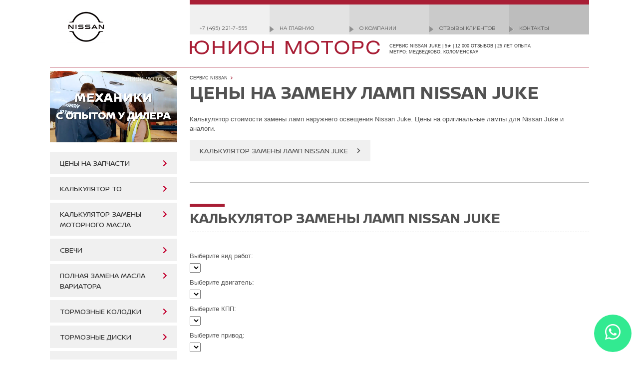

--- FILE ---
content_type: text/html; charset=utf-8
request_url: https://www.union-motors.ru/f15/lamps/
body_size: 7687
content:
<!doctype html>
<html>
<head itemscope itemtype="http://schema.org/WebSite">
<meta charset="utf-8" />
<meta name="viewport" content="width=device-width, initial-scale=1, shrink-to-fit=no, user-scalable=no" />
<title>Цены на замену ламп Nissan&nbsp;Juke в Юнион Моторс</title>
<meta name="Rating" content="general">
<meta itemprop="name" content="Юнион Моторс">
<link rel="stylesheet" type="text/css" href="/build/style-72c1386d86f720f05f25.css" />
<link href="/_inc/print.css" rel="stylesheet" type="text/css" media="print">
<link href="/_inc/custom.css" rel="stylesheet" type="text/css">
<link href="/_inc/slideshow.css" rel="stylesheet">
<link rel="icon" href="/favicon.ico" type="image/x-icon" sizes="any">
<link rel="icon" href="/_pic/favicons/icon.svg" type="image/svg+xml">
<link rel="apple-touch-icon" href="/apple-touch-icon.png">
<link rel="manifest" href="/manifest.webmanifest">
<meta name="Description" content="Цены на замену ламп Nissan&nbsp;Juke">
<meta name="Keywords" content="лампа Ниссан Жук,лампа Nissan&nbsp;Juke">
<script>(function(w,d,s,l,i){w[l]=w[l]||[];w[l].push({'gtm.start':new Date().getTime(),event:'gtm.js'});var f=d.getElementsByTagName(s)[0],j=d.createElement(s),dl=l!='dataLayer'?'&l='+l:'';j.async=true;j.src='https://www.googletagmanager.com/gtm.js?id='+i+dl;f.parentNode.insertBefore(j,f);})(window,document,'script','dataLayer','GTM-KVQL4ZJ');</script>
<script src="//yandex.st/jquery/1.7.2/jquery.min.js"></script>
<script src="/_inc/js/jquery.tools-1.2.7.min.js?v=20160320"></script>
<script src="/_inc/js/jquery.nivo.slider.pack.js"></script>
<script src="/_inc/js/jquery.sticky-kit-1.1.2.min.js"></script>
<script src="/_inc/js/tooltip.min.js"></script>
<script src="/_inc/js/tooltip.slide.min.js"></script>
<script src="/_inc/jqModal-1.4.2.min.js"></script>
<script src="/_inc/js/jquery.mask-1.14.16.min.js"></script>
<script src="/build/app-c172bd26ce1ed1ab0c4e.js"></script>
<script src="/build/main-51d21364ad4e1dc5c99f.js"></script>
<link rel="stylesheet" href="https://use.fontawesome.com/releases/v5.13.0/css/all.css">
<link rel="stylesheet" href="https://use.fontawesome.com/releases/v5.13.0/css/v4-shims.css">
</head>
<body>
<noscript><iframe src="https://www.googletagmanager.com/ns.html?id=GTM-KVQL4ZJ" height="0" width="0" style="display:none;visibility:hidden"></iframe></noscript>
<header>
<div class="nissan-logo">
<a href="/f15/">
<img src="/InFo-data/item_042/logo_0001103.jpg" alt="" border="0">
</a>
</div>
<div class="top-content">
<nav><ul class="top-menu">
<li class="desktop-only"><a href="tel:+74952217555">+7 (495) 221-7-555</a></li>
<li><a href="/">На главную</a></li>
<li><a href="/company/">О компании</a></li>
<li class="desktop-only"><a href="/company/accomplishments">Отзывы клиентов</a></li>
<li><a href="/contacts/">Контакты</a></li>
</ul></nav>
<div class="logo">
<img class="logo--image" src="/_pic/union.svg" alt="Юнион Моторс" border="0" />
<div class="logo--tagline">сервис Nissan Juke&nbsp;|&nbsp;5★ |&nbsp;12 000 отзывов&nbsp;|&nbsp;25 лет опыта<br />Метро: Медведково, Коломенская</div>
</div>
</div>
<nav class="modern-car-menu">
<a href="/micra-workshop" title="Ремонт, сервисное обслуживание и запчасти Nissan Micra"><span class="red">NISSAN</span> Micra</a><a href="/parts/tiida" title="Запчасти, обслуживание и ремонт Nissan Tiida"><span class="red">NISSAN</span> Tiida</a><a href="/note-workshop" title="Ремонт, сервисное обслуживание и запчасти Nissan Note"><span class="red">NISSAN</span> Note</a><a href="/parts/almera" title="Ремонт, сервисное обслуживание и запчасти Nissan Almera"><span class="red">NISSAN</span> Almera</a><a href="/b17" title="Запчасти, обслуживание и ремонт Nissan Sentra"><span class="red">NISSAN</span> Sentra</a><a href="/primera-workshop" title="Ремонт, сервисное обслуживание и запчасти Nissan Primera"><span class="red">NISSAN</span> Primera</a><a href="/parts/teana" title="Запчасти, обслуживание и ремонт Nissan Teana"><span class="red">NISSAN</span> Teana</a><a href="/f15" title="Цены на запчасти и ремонт Nissan Juke в Юнион Моторс"><span class="red">NISSAN</span> Juke</a><a href="/parts/qashqai" title="Запчасти и обслуживание Ниссан Кашкай"><span class="red">NISSAN</span> Qashqai</a><a href="/parts/xtrail" title="Ремонт, сервисное обслуживание и запчасти Nissan X-Trail"><span class="red">NISSAN</span> X-Trail</a><a href="/parts/murano" title="Регламентное обслуживание, ремонт и запчасти Nissan Murano"><span class="red">NISSAN</span> Murano</a><a href="/parts/pathfinder" title="Ремонт и запчасти Nissan Pathfinder"><span class="red">NISSAN</span> Pathfinder</a><a href="/parts/2d" title="Регламентное обслуживание, ремонт и запчасти Nissan Navara и Terrano">Navara/ Terrano</a><a href="/parts/patrol" title="Регламентное обслуживание, ремонт и запчасти Nissan Patrol"><span class="red">NISSAN</span> Patrol</a><a href="/infiniti-parts/q50" title="Ремонт и запчасти Infiniti Q50/Infiniti G в Юнион Моторс"><span class="red">INFINITI</span> Q50/ G</a><a href="/infiniti-parts/infm" title="Регламентное обслуживание, ремонт и запчасти Infiniti M/Q70"><span class="red">INFINITI</span> Q70/ M</a><a href="/infiniti-parts/j50" title="Цены на ремонт, сервисное обслуживание и запчасти Infiniti EX/ Infiniti QX50 -2017"><span class="red">INFINITI</span> QX50/ EX</a><a href="/l50" title="Регламентное обслуживание, ремонт и запчасти Infiniti JX -1013/ Infiniti QX60 1013-"><span class="red">INFINITI</span> QX60/ JX</a><a href="/infiniti-parts/fxrange" title="Цены на ремонт и запчасти Infiniti QX70/ Infiniti FX"><span class="red">INFINITI</span> QX70/ FX</a><a href="/infiniti-parts/qx56-80" title="Регламентное обслуживание, ремонт и запчасти Infiniti QX56/QX80 10-"><span class="red">INFINITI</span> QX80/ QX56</a></nav>
</header>
<div class="layout">
<aside class="sidebar-image">
<video autoplay muted loop playsinline class="sidebar-image-media">
<source src="/InFo-data/item_057/f1_0011872.mp4" type="video/mp4"/><source src="/InFo-data/item_057/f2_0011872.webm" type="video/webm"/><img src="/InFo-data/item_040/timage_0007814.jpg" alt="" class="sidebar-image-media"/>
</video>
</aside>
<aside class="sidebar">
<ul class="new-menu">
<li class="new-menu-item">
<div><a href="/f15/parts">Цены на запчасти</a></div>
</li>
<li class="new-menu-item">
<div><a href="/f15/to">Калькулятор ТО</a></div>
</li>
<li class="new-menu-item">
<div><a href="/f15/parts/mainparts/motoroil">Калькулятор замены моторного масла</a></div>
</li>
<li class="new-menu-item">
<div><a href="/f15/parts/mainparts/plugs">Свечи</a></div>
</li>
<li class="new-menu-item">
<div><a href="/f15/parts/mainparts/autotransmoil/cvt100">Полная замена масла вариатора</a></div>
</li>
<li class="new-menu-item">
<div><a href="/f15/parts/brpads/pads">Тормозные колодки</a></div>
</li>
<li class="new-menu-item">
<div><a href="/f15/parts/brpads/brdisks">Тормозные диски</a></div>
</li>
<li class="new-menu-item">
<div><a href="/nissan-aircon">Заправка кондиционера</a></div>
</li>
<li class="new-menu-item">
<div><a href="/company/detailing/ac">Антибактериальная очистка кондиционера</a></div>
</li>
<li class="new-menu-item">
<div><a href="/support/wynns">Промывка инжектора</a></div>
</li>
<li class="new-menu-item">
<div><a href="/support/throttle">Промывка дроссельной заслонки</a></div>
</li>
<li class="new-menu-item">
<div><a href="/company/detailing/engine">Мойка моторного отсека</a></div>
</li>
</ul>
<div id="share">
<div class="share-block centered">
<div class="share"><a class="facebook" href="https://www.facebook.com/UnionMotors" target="_blank">Мы в Facebook</a></div>
<div class="share"><a class="twitter" href="https://twitter.com/UnionMotorsRus" target="_blank">Мы в Twitter</a></div>
<div class="share"><a class="vk" href="https://vk.com/unionmotorsrus" target="_blank">Мы ВКонтакте</a></div>
<div class="share"><a class="instagram" href="https://instagram.com/unionmotorsrus" target="_blank">Мы в Instagram</a></div></div></div></aside>
<main class="content content-2col">
<nav class="top-nav"><ul itemscope itemtype="http://schema.org/BreadcrumbList" class="top-path"><li itemprop="itemListElement" itemscope itemtype="http://schema.org/ListItem" class="top-path-item"><a itemprop="item" href="/support"><span itemprop="name">Сервис NISSAN</span></a><meta itemprop="position" content="0" /></li>
</ul></nav><h1>Цены на замену ламп Nissan&nbsp;Juke</h1>
Калькулятор стоимости замены ламп наружнего освещения Nissan&nbsp;Juke. Цены на оригинальные лампы для Nissan&nbsp;Juke и аналоги.<p><a class="btn" href="#ref_Calculator">Калькулятор замены ламп Nissan&nbsp;Juke</a></p><h2 id="ref_Calculator">Калькулятор замены ламп Nissan&nbsp;Juke</h2><p><div class="service-calc-big clearfix">
<div class="service-calc-big-left">
<img src="" alt="" id="toform_6971a206_969_img" style="display:none"/>
<form class="service-calc" id="toform_6971a206_969">
<div class="service-calc-big-row" style="display:none;" >
<label for="toform_6971a206_969_model">Выберите модель:</label>
<select name="model" id="toform_6971a206_969_model">
</select>
</div>
<div class="service-calc-big-row">
<label for="toform_6971a206_969_pkg">Выберите вид работ:</label>
<select name="pkg" id="toform_6971a206_969_pkg">
</select>
</div>
<div class="service-calc-big-row">
<label for="toform_6971a206_969_engine">Выберите двигатель:</label>
<select name="engine" id="toform_6971a206_969_engine"></select>
</div>
<div class="service-calc-big-row">
<label for="toform_6971a206_969_kpp">Выберите КПП:</label>
<select name="transmission" id="toform_6971a206_969_kpp"></select>
</div>
<div class="service-calc-big-row">
<label for="toform_6971a206_969_gears">Выберите привод:</label>
<select name="gears" id="toform_6971a206_969_gears"></select>
</div>
<div class="service-calc-big-row">
<label for="toform_6971a206_969_period">Выберите год выпуска:</label>
<select name="period" id="toform_6971a206_969_period"></select>
</div>
<div class="service-calc-big-row">
<label for="toform_6971a206_969_mileage">Выберите пробег:</label>
<select name="mileage" id="toform_6971a206_969_mileage"></select>
</div>
<div class="service-calc-big-total">
<p>
<strong>Стоимость:</strong>
<br>
<span class="service-calc-big-price" id="toform_6971a206_969_price">0,00</span>
руб.
</p>
<p style="color:#676767">Включает стоимость работ, необходимых расходных материалов и запчастей</p>
</div>
</form>
</div>
<div class="service-calc-big-right" id="toform_6971a206_969_container"></div>
<div class="service-calc-big-loading hidden">
<div class="service-calc-big-loading-bg"></div>
<div class="service-calc-big-loading-i"></div>
</div>
</div>
<script src="/_inc/js/countUp.min.js"></script>
<script>!function(i,n){i.fn.fixMe=function(){return this.each(function(){function t(){s.wrap('<div class="tf-wrap" />'),f=s.clone(),f.find("tbody").remove().end().addClass("tf-fixed").insertBefore(s),e()}function e(){f.find("th").each(function(n){i(this).css("width",s.find("th").eq(n).css("width"))})}function o(){var n=i(this).scrollTop(),t=s.offset().top-h,o=t+s.height()-s.find("thead").height();t>n||n>o?f.hide():n>=t&&o>=n&&f.is(":hidden")&&(e(),f.show())}var f,s=i(this),h=48;i(n).on("resize",e),i(n).on("scroll",o),t()})}}(jQuery,window);</script>
<script type="text/javascript">
(function(f) {
var data = [];
var images = [];
var extra_strings = [];
var countup = new CountUp('toform\x5F6971a206\x5F969_price', 0, 100, 2, 0.9, {
useEasing: true,
useGrouping: true,
separator: ' ',
decimal: '<span>,',
suffix: '</span>'
});
function replaceOptions(select, options, hideIfOne, prefixed, grouped, selectedValue)
{
var option, v, og, group, counter = 0, val = select.val(), label = select.parent(), nonempty = false;
select.empty();
if (grouped == true && Object.keys(options).length <= 1) {
for (var key in options) {
options = options[key];
break;
}
grouped = false;
}
if (selectedValue && calcBoot && !grouped) {
for (var key in options) {
if (options.hasOwnProperty(key)) {
if (options[key] == selectedValue) {
val = key;
break;
}
}
}
}
if (grouped) {
for (var groupN in options) {
if (options.hasOwnProperty(groupN)) {
group = options[groupN];
og = $('<optgroup/>').attr('label', groupN);
select.append(og);
for (var key in group) {
if (group.hasOwnProperty(key)) {
v = (prefixed === true)? key.substring(1) : key;
nonempty = nonempty || ($.trim(options[key]) != '');
option = $('<option/>').attr('value', v).text(group[key]);
if (v == val) option.attr('selected', true);
og.append(option);
counter++;
}
}
}
}
}
else {
for (var key in options) {
if (options.hasOwnProperty(key)) {
v = (prefixed === true)? key.substring(1) : key;
nonempty = nonempty || ($.trim(options[key]) != '');
option = $('<option/>').attr('value', v).text(options[key]);
if (v == val) option.attr('selected', true);
select.append(option);
counter++;
}
}
}
if (hideIfOne === false) {
label.css('display', 'block');
}
else if (typeof hideIfOne == 'number') {
label.css('display', (nonempty && counter >= hideIfOne)? 'block': 'none');
}
else { // default
label.css('display', (counter > 1)? 'block': 'none');
}
}
function updateStructure(event)
{
var m = model.val(), pkg, p, t, mk, mileage, sengine;
var price,
price_works,
price_parts,
price_all;
if (m !== currentModel) {
replaceOptions(packages, data[m] ? data[m]['packages']: {}, true, true, true);
currentModel = m;
currentPkg = null;
if (images[m]) {
modelImage.attr('src', images[m]).show();
}
else {
modelImage.hide();
}
}
pkg = packages.val();
if (pkg !== currentPkg) {
if (m == 1475) { sengine = '2.0 бензиновый'; }
else if (m == 1508) { sengine = '3.7 бензиновый'; }
//else if (m == 1603) { sengine = ''; }
replaceOptions(engines, data[m][pkg] ? data[m][pkg]['engines']: {}, false, false, false, sengine);
mileages.prev('label').html('Выберите ' + (extra_strings[pkg] || '\u043F\u0440\u043E\u0431\u0435\u0433\x3A'));
currentEngine = null;
currentTransmission = null;
}
p = engines.val();
if (p !== currentEngine) {
replaceOptions(periods, (data[m][pkg][p] && data[m][pkg][p]['periods'])? data[m][pkg][p]['periods']: {});
replaceOptions(transmissions, (data[m][pkg][p] && data[m][pkg][p]['transmissions'])? data[m][pkg][p]['transmissions']: {});
//replaceOptions(gears, (data[m][pkg][p] && data[m][pkg][p]['gears'])? data[m][pkg][p]['gears']: {});
currentEngine = p;
currentTransmission = null;
}
t = transmissions.val();
if (t !== currentTransmission) {
replaceOptions(gears, (data[m][pkg][p] && data[m][pkg][p]['tg'] && data[m][pkg][p]['tg'][t])? data[m][pkg][p]['tg'][t]: {});
currentTransmission = t;
}
mk = [pkg, p, periods.val(), t, gears.val()].join(':');
replaceOptions(mileages, (data[m] && data[m][pkg] && data[m][pkg][p] && data[m][pkg][p]['mileages'] && data[m][pkg][p]['mileages'][mk])? data[m][pkg][p]['mileages'][mk]: {}, 1, false, false, '');
mileage = mileages.val();
if (mileage !== currentMileage) {
//container.empty();
if (mileage) {
loading.show();
setTimeout(function() {
var tabs = container.find('.tabs'),
req = '/fragments/to?mode=tabs&id=' + encodeURIComponent(mileage) + '&model=' + encodeURIComponent(m);
if (tabs.data('tabs')) {
tabs.data('tabs').destroy();
}
tabs.trigger('sticky_kit:detach');
container.load(req, function() {
var t = container.find('.tabs'), h = sidebar.height(), fix = false, xyz;
t.tabs('#' + f + '_container .tabs-panes > div', {
onClick: function(index) {
var x = container.offset().top,
body = $('body'),
stop = $('html').scrollTop() || $('body').scrollTop() || 0;
body.trigger("sticky_kit:recalc");
if (stop > x) {
$('html,body').scrollTop(x);
}
}
});
xyz = t.data('tabs');
xyz.next();
countup.update(parseFloat(container.find('.service-calc-stats').data('all') || 0));
container.find('table').each(function() {
var self = $(this);
if (self.height() > h) { fix = true; self.fixMe(); }
});
if (fix) { t.stick_in_parent(); }
loading.hide();
});
}, 300);
}
else {
container.append('<div class="service-calc-note service-calc-big-note">Пожалуйста, укажите правильное сочетание параметров</div>');
}
currentMileage = mileage;
}
calcBoot = false;
}
var form = $('#' + f),
sidebar = form.parent(),
container = $('#' + f + '_container'),
loading = container.parent().find('.service-calc-big-loading');
var modelImage = $('#' + f + '_img');
var model = form.find('[name=model]'),
packages = form.find('[name=pkg]'),
engines = form.find('[name=engine]'),
periods = form.find('[name=period]'),
transmissions = form.find('[name=transmission]'),
gears = form.find('[name=gears]'),
mileages = form.find('[name=mileage]');
var currentModel = null, currentPkg = null, currentEngine = null, currentTransmission = null, currentMileage = null;
var calcBoot = true;
// preload model images
$.each(images, function(id, src) { (new Image()).src = src; });
if (!window.isMobile) { form.parent().stick_in_parent(); }
form.on('change', 'select', updateStructure);
updateStructure();
})('toform_6971a206_969');
</script>
</p><h2>Ремонт и запчасти в одном месте</h2>
<div class="two-columns">
<div class="column"><img src="/InFo-data/item_046/spic_0008239.jpg" width="640" height="427" alt="Доставка запчастей в Юнион Моторс" /></div>
<div class="column">
<p>Клиенты Юнион Моторс не тратят время на поиски запчастей. Все необходимые для ремонта или обслуживания запчасти уже в наличии.</p>
<ul>
<li>Оригинальные запчасти или аналоги на выбор.</li>
<li>Ежедневное пополнение складов от 25 дистрибьюторов.</li>
<li>Срочный заказ за 2 часа из любого магазина Москвы.</li></ul></div></div><h2 id="ref_Reports">Отзывы клиентов &mdash; лучшая рекомендация</h2>
<script src="https://res.smartwidgets.ru/app.js" defer="defer"></script>
<div class="sw-app" data-app="cfa6456b315ef1312e0ea4f34bd38a35"></div></main>
<aside class="sidebar-tools">
<div class="hp-section-grayed">
<h3>Узнайте больше</h3>
<ul class="tools-list">
<li class="tools-list-item">
<a href="/company/b2b/">
<span class="tools-list-item-img"><img src="/_pic/tools/corporate.svg" alt="" /></span>
<span class="tools-list-item-label">Корпоративным клиентам</span>
</a>
</li>
<li class="tools-list-item">
<a href="https://t.me/unionmotorsrus">
<span class="tools-list-item-img"><img src="/_pic/tools/telegram.svg" alt="" /></span>
<span class="tools-list-item-label">Telegram</span>
</a>
</li>
<li class="tools-list-item">
<a href="/company/accomplishments">
<span class="tools-list-item-img"><img src="/_pic/tools/feedback2.svg" alt="" /></span>
<span class="tools-list-item-label">Отзывы клиентов</span>
</a>
</li>
<li class="tools-list-item">
<a href="/contacts/">
<span class="tools-list-item-img"><img src="/_pic/tools/location.svg" alt="" /></span>
<span class="tools-list-item-label">Контакты</span>
</a>
</li>
</ul>
</div>
</aside>
</div>
<footer>
<nav class="bottom-nav"><ul itemscope itemtype="http://schema.org/BreadcrumbList" class="bottom-path"><li itemprop="itemListElement" itemscope itemtype="http://schema.org/ListItem" class="bottom-path-item"><a itemprop="item" href="/support"><span itemprop="name">Сервис NISSAN</span></a><meta itemprop="position" content="0" /></li>
<li class="bottom-path-item"><span>Цены на замену ламп Nissan Juke</span></li>
</ul></nav><nav><ul class="bottom-nav-2">
<li><a href="/">На главную</a></li>
<li><a href="/map/">Карта сайта</a></li>
<li><a href="/legal.html">Ограничение ответственности</a></li>
</ul></nav>
<div class="copy">
&copy;&nbsp;2025 YUNION MOTORS, OOO&nbsp;&nbsp;&nbsp;
</div>
</footer>
<div id="popup1" class="modal" aria-hidden="true">
<div class="modal__overlay" tabindex="-1" data-micromodal-close>
<div class="modal__container popup" role="dialog" aria-modal="true" aria-labelledby="modal-1-title" >
<button class="popup-close-button" data-micromodal-close>×</button>
<div class="modal__header modal__header_contact">
<h3 data-template-id="form_title">Записаться на сервис</h3>
<p data-template-id="form_text">Пожалуйста, оставьте контактные данные и мы свяжемся с Вами для выбора удобного времени визита.</p>
</div>
<div class="modal__content">
<form id="contact_form" class="popup-form" action="/callme/" method="post">
<input type="hidden" data-template-id="model_code" name="model_code" value="" />
<input type="hidden" data-template-id="calculator_code" name="calculator_code" value="" />
<input type="hidden" data-template-id="nomenclature_code" name="nomenclature_code" value="" />
<input type="hidden" data-template-id="sale_method" value="" />
<div class="popup-form-row">
<input type="tel" name="phone" class="popup-form-input inputmask-phone" placeholder="Телефон *" value="7" autocomplete="tel-national"/>
</div>
<div class="popup-form-row">
<input type="text" name="name" class="popup-form-input" placeholder="Ваше имя" autocomplete="given-name"/>
</div>
<div class="popup-form-row">
<label><input type="checkbox" name="agreement" value="1" checked /> <span>Выражаю согласие на обработку своих персональных данных</span></label>
</div>
<div class="popup-form-row popup-form-buttons">
<input type="submit" class="btn btn-premium" value="Отправить" data-template-id="form_button_title"/>
</div>
<div class="popup-form-row popup-form-status-green hidden">
<i class="fas fa-check"></i> Ваша заявка отправлена. Спасибо!
</div>
<div class="popup-form-row popup-form-status-red hidden">
<i class="fas fa-exclamation-circle"></i> Ошибка! Попробуйте ещё раз.
</div>
</form>
</div>
<div class="modal__footer">
<i class="fas fa-phone-alt"></i> <a href="tel:+74952217555"><strong>+7 (495) 221-7-555</strong></a>
</div>
</div>
</div>
</div>
<script src="/_inc/js/lightbox-2.8.2b.min.js"></script>
<script>
$(function() {
$('.hintable').tooltip({ tipClass: 'hint', position: 'bottom right', offset: [5, 0], delay: 60 });
});
</script>
<script>
$.tools.dateinput.localize('ru', {
months:      'январь,февраль,март,апрель,май,июнь,июль,август,сентябрь,октябрь,ноябрь,декабрь',
shortMonths: 'янв,фев,мар,апр,май,июн,июл,авг,сен,окт,ноя,дек',
days:        'воскресенье,понедельник,вторник,среда,четверг,пятница,суббота',
shortDays:   'вс,пн,вт,ср,чт,пт,сб'
});
$.extend($.tools.dateinput.conf, {
lang: 'ru',
firstDay: 1,
format: 'dd/mm/yyyy'
});
lightbox.option({
resizeDuration: 200,
fadeDuration: 200,
wrapAround: true,
albumLabel: '%1 / %2',
positionFromTop: 50
});
</script>
<script>
$(function() {
var menu = $('.menu');
$('.new-menu').find('a').each(function() {
$(this).clone().appendTo(menu);
});
});
</script>
<div class="modal" id="waiting">
<div class="modal__overlay" data-micromodal-close>
<div class="modal__content" style="max-width:70px">
<svg style="overflow:visible" aria-hidden="true" focusable="false" role="img" xmlns="http://www.w3.org/2000/svg" width="50" height="50" viewBox="0 0 512 512" class="svg-inline--fa fa-spinner-third fa-w-16 fa-3x fa-spin">
<g class="fa-group">
<path fill="#444" d="M478.71 364.58zm-22 6.11l-27.83-15.9a15.92 15.92 0 0 1-6.94-19.2A184 184 0 1 1 256 72c5.89 0 11.71.29 17.46.83-.74-.07-1.48-.15-2.23-.21-8.49-.69-15.23-7.31-15.23-15.83v-32a16 16 0 0 1 15.34-16C266.24 8.46 261.18 8 256 8 119 8 8 119 8 256s111 248 248 248c98 0 182.42-56.95 222.71-139.42-4.13 7.86-14.23 10.55-22 6.11z" class="fa-secondary"></path>
<path fill="#eee" d="M271.23 72.62c-8.49-.69-15.23-7.31-15.23-15.83V24.73c0-9.11 7.67-16.78 16.77-16.17C401.92 17.18 504 124.67 504 256a246 246 0 0 1-25 108.24c-4 8.17-14.37 11-22.26 6.45l-27.84-15.9c-7.41-4.23-9.83-13.35-6.2-21.07A182.53 182.53 0 0 0 440 256c0-96.49-74.27-175.63-168.77-183.38z" class="fa-primary"></path>
</g>
</svg>
</div>
</div>
</div>
<a href="https://wa.me/74957487000" id="whatsapp_widget" class="feedback-btn feedback-btn-wa"><i class="fab fa-whatsapp"></i></a>
<ul class="fixed-menu">
<li><a href="/"><img src="/_pic/tools/house.svg" alt="На главную"></a></li>
<li><a href="tel:+74952217555"><img src="/_pic/tools/call.svg" alt="Звонок"></a></li>
<li><a href="/contacts/"><img src="/_pic/tools/location2.svg" alt="Контакты"></a></li>
<li>
<button class="hamburger hamburger--squeeze" type="button" id="menu-button">
<span class="hamburger-box">
<span class="hamburger-inner"></span>
</span>
</button>
</li>
</ul>
<div id="mmm" class="modal-menu" aria-hidden="true">
<div class="modal-menu__overlay" tabindex="-1" data-micromodal-close>
<div class="modal-menu__container" role="menu" aria-modal="true">
<div class="modal-menu__header"><img src="/_pic/favicons/icon.svg" alt="Юнион Моторс"></div>
<ul class="mmm-menu modal-menu__menu">
<li class="mmm-menu-item"><a href="/f15/parts">Цены на запчасти</a></li>
<li class="mmm-menu-item"><a href="/f15/to">Калькулятор ТО</a></li>
<li class="mmm-menu-item"><a href="/f15/parts/mainparts/motoroil">Калькулятор замены моторного масла</a></li>
<li class="mmm-menu-item"><a href="/f15/parts/mainparts/plugs">Свечи</a></li>
<li class="mmm-menu-item"><a href="/f15/parts/mainparts/autotransmoil/cvt100">Полная замена масла вариатора</a></li>
<li class="mmm-menu-item"><a href="/f15/parts/brpads/pads">Тормозные колодки</a></li>
<li class="mmm-menu-item"><a href="/f15/parts/brpads/brdisks">Тормозные диски</a></li>
<li class="mmm-menu-item"><a href="/nissan-aircon">Заправка кондиционера</a></li>
<li class="mmm-menu-item"><a href="/company/detailing/ac">Антибактериальная очистка кондиционера</a></li>
<li class="mmm-menu-item"><a href="/support/wynns">Промывка инжектора</a></li>
<li class="mmm-menu-item"><a href="/support/throttle">Промывка дроссельной заслонки</a></li>
<li class="mmm-menu-item"><a href="/company/detailing/engine">Мойка моторного отсека</a></li>
</ul>
</div>
</div>
</div>
</body>
</html>


--- FILE ---
content_type: text/css; charset=utf-8
request_url: https://www.union-motors.ru/build/style-72c1386d86f720f05f25.css
body_size: 9954
content:
@font-face{font-family:"Nissan Brand";src:url("/_inc/fonts/NissanBrand-Bold.eot");src:local("Nissan Brand Bold"),local("NissanBrand-Bold"),url("/_inc/fonts/NissanBrand-Bold.eot?#iefix") format("embedded-opentype"),url("/_inc/fonts/NissanBrand-Bold.woff") format("woff"),url("/_inc/fonts/NissanBrand-Bold.ttf") format("truetype");font-weight:700;font-style:normal}@font-face{font-family:"Nissan Brand";src:url("/_inc/fonts/NissanBrand-Regular.eot");src:local("Nissan Brand"),local("NissanBrand-Regular"),url("/_inc/fonts/NissanBrand-Regular.eot?#iefix") format("embedded-opentype"),url("/_inc/fonts/NissanBrand-Regular.woff") format("woff"),url("/_inc/fonts/NissanBrand-Regular.ttf") format("truetype");font-weight:400;font-style:normal}@font-face{font-family:"Nissan Brand";src:url("/_inc/fonts/NissanBrand-Light.eot");src:local("Nissan Brand Light"),local("NissanBrand-Light"),url("/_inc/fonts/NissanBrand-Light.eot?#iefix") format("embedded-opentype"),url("/_inc/fonts/NissanBrand-Light.woff") format("woff"),url("/_inc/fonts/NissanBrand-Light.ttf") format("truetype");font-weight:300;font-style:normal}/*! normalize.css v7.0.0 | MIT License | github.com/necolas/normalize.css */html{line-height:1.15;-ms-text-size-adjust:100%;-webkit-text-size-adjust:100%}body{margin:0}article,aside,footer,header,nav,section{display:block}h1{font-size:2em;margin:.67em 0}figcaption,figure,main{display:block}figure{margin:1em 40px}hr{box-sizing:content-box;height:0;overflow:visible}pre{font-family:monospace,monospace;font-size:1em}a{background-color:transparent;-webkit-text-decoration-skip:objects}abbr[title]{border-bottom:none;text-decoration:underline;text-decoration:underline dotted}b,strong{font-weight:inherit}b,strong{font-weight:bolder}code,kbd,samp{font-family:monospace,monospace;font-size:1em}dfn{font-style:italic}mark{background-color:#ff0;color:#000}small{font-size:80%}sub,sup{font-size:75%;line-height:0;position:relative;vertical-align:baseline}sub{bottom:-0.25em}sup{top:-0.5em}audio,video{display:inline-block}audio:not([controls]){display:none;height:0}img{border-style:none}svg:not(:root){overflow:hidden}button,input,optgroup,select,textarea{font-family:sans-serif;font-size:100%;line-height:1.15;margin:0}button,input{overflow:visible}button,select{text-transform:none}button,html [type=button],[type=reset],[type=submit]{-webkit-appearance:button}button::-moz-focus-inner,[type=button]::-moz-focus-inner,[type=reset]::-moz-focus-inner,[type=submit]::-moz-focus-inner{border-style:none;padding:0}button:-moz-focusring,[type=button]:-moz-focusring,[type=reset]:-moz-focusring,[type=submit]:-moz-focusring{outline:1px dotted ButtonText}fieldset{padding:.35em .75em .625em}legend{box-sizing:border-box;color:inherit;display:table;max-width:100%;padding:0;white-space:normal}progress{display:inline-block;vertical-align:baseline}textarea{overflow:auto}[type=checkbox],[type=radio]{box-sizing:border-box;padding:0}[type=number]::-webkit-inner-spin-button,[type=number]::-webkit-outer-spin-button{height:auto}[type=search]{-webkit-appearance:textfield;outline-offset:-2px}[type=search]::-webkit-search-cancel-button,[type=search]::-webkit-search-decoration{-webkit-appearance:none}::-webkit-file-upload-button{-webkit-appearance:button;font:inherit}details,menu{display:block}summary{display:list-item}canvas{display:inline-block}template{display:none}[hidden]{display:none}.layout{display:-webkit-box;display:-moz-box;display:-webkit-flex;display:-ms-flexbox;display:flex}.logo::after{display:block;clear:both;content:""}.wrapper,footer,header,.layout{text-align:left;margin:0 auto}@media(min-width: 769px){.wrapper,footer,header,.layout{width:1080px}}body{color:#525252;font:11px Verdana,Arial,Helvetica Neue,sans-serif;text-align:center}h1,h2,h3,h4,h5,h6{font-weight:400;font-family:Verdana,Arial,Helvetica Neue,sans-serif;line-height:1.15;margin-top:0}h1,h2,h3,h4{font-family:"Nissan Brand",Verdana, Arial, Helvetica Neue, sans-serif;font-weight:700}h1{font-size:36px;text-transform:uppercase}h2{font-size:28px;text-transform:uppercase;padding:42px 0 12px;margin-top:42px;border-top:1px solid #c1c1c1;border-bottom:1px dashed #c1c1c1}h2::before{display:block;border-top:6px solid #a81e35;margin:0 0 6px;content:" ";width:2.5em;height:0}h3{font-size:24px;text-transform:uppercase}h4{color:#343434;font-size:16px;text-transform:uppercase;line-height:1;margin:0 0 1em}@media(max-width: 768px){h1{font-size:28px}h2{font-size:24px}h3{font-size:20px}}h1:first-child{margin-top:0}h2:first-child{margin-top:0;border-top:0}a{color:#a81e35;text-decoration:none}a:hover{color:#be223c;text-decoration:underline}blockquote{border-left:3px solid #ddd;margin:.5em 0;padding:10px 10px 10px 32px;background:#f5f5f5}abbr{cursor:help;text-decoration:underline;-webkit-text-decoration-style:dotted;text-decoration-style:dotted}ul,ol{padding-left:30px}.updated-typo>h1{font-size:30px;font-weight:300;border:0}.updated-typo>h1::before{content:none}.layout{-webkit-box-direction:normal;-webkit-box-orient:vertical;-moz-box-direction:normal;-moz-box-orient:vertical;-webkit-flex-direction:column;-ms-flex-direction:column;flex-direction:column;margin-bottom:42px;font-size:13px;line-height:1.5;min-height:200px;padding:7px 0}@media(min-width: 769px){.layout{display:block}.layout::after{display:block;clear:both;content:""}}.sidebar{order:10;margin:0 10px 20px}@media(min-width: 769px){.sidebar{float:left;clear:left;width:255px;margin-left:0;margin-right:0}}.sidebar-image{order:1}@media(min-width: 769px){.sidebar-image{float:left;width:255px}}.sidebar-image>img{width:100%;height:auto}.sidebar-image>video{width:100%;height:auto}.sidebar-image-media{width:100%;height:auto}.sidebar-tools{order:20;clear:both}.content{order:2;margin:0 10px}@media(min-width: 769px){.content{overflow:hidden;margin-left:280px;margin-right:0}}.content>.top-nav{margin-left:0;margin-right:0;margin-bottom:0}.glide{position:relative;width:100%;box-sizing:border-box}.glide *{box-sizing:inherit}.glide__track{overflow:hidden}.glide__slides{position:relative;width:100%;list-style:none;backface-visibility:hidden;transform-style:preserve-3d;touch-action:pan-Y;overflow:hidden;margin:0;padding:0;white-space:nowrap;display:flex;flex-wrap:nowrap;will-change:transform}.glide__slides--dragging{user-select:none}.glide__slide{width:100%;height:100%;flex-shrink:0;white-space:normal;user-select:none;-webkit-touch-callout:none;-webkit-tap-highlight-color:transparent}.glide__slide a{user-select:none;-webkit-user-drag:none;-moz-user-select:none;-ms-user-select:none}.glide__arrows{-webkit-touch-callout:none;user-select:none}.glide__bullets{-webkit-touch-callout:none;user-select:none}.glide--rtl{direction:rtl}/*!
 * Hamburgers
 * @description Tasty CSS-animated hamburgers
 * @author Jonathan Suh @jonsuh
 * @site https://jonsuh.com/hamburgers
 * @link https://github.com/jonsuh/hamburgers
 */.hamburger{padding:0 0;display:inline-block;cursor:pointer;transition-property:opacity,filter;transition-duration:.15s;transition-timing-function:linear;font:inherit;color:inherit;text-transform:none;background-color:transparent;border:0;margin:0;overflow:visible}.hamburger:hover{opacity:.7}.hamburger.is-active:hover{opacity:.7}.hamburger.is-active .hamburger-inner,.hamburger.is-active .hamburger-inner::before,.hamburger.is-active .hamburger-inner::after{background-color:#eee}.hamburger-box{width:25px;height:15px;display:inline-block;position:relative}.hamburger-inner{display:block;top:50%;margin-top:-0.5px}.hamburger-inner,.hamburger-inner::before,.hamburger-inner::after{width:25px;height:1px;background-color:#eee;border-radius:4px;position:absolute;transition-property:transform;transition-duration:.15s;transition-timing-function:ease}.hamburger-inner::before,.hamburger-inner::after{content:"";display:block}.hamburger-inner::before{top:-7px}.hamburger-inner::after{bottom:-7px}.hamburger--squeeze .hamburger-inner{transition-duration:.075s;transition-timing-function:cubic-bezier(0.55, 0.055, 0.675, 0.19)}.hamburger--squeeze .hamburger-inner::before{transition:top .075s .12s ease,opacity .075s ease}.hamburger--squeeze .hamburger-inner::after{transition:bottom .075s .12s ease,transform .075s cubic-bezier(0.55, 0.055, 0.675, 0.19)}.hamburger--squeeze.is-active .hamburger-inner{transform:rotate(45deg);transition-delay:.12s;transition-timing-function:cubic-bezier(0.215, 0.61, 0.355, 1)}.hamburger--squeeze.is-active .hamburger-inner::before{top:0;opacity:0;transition:top .075s ease,opacity .075s .12s ease}.hamburger--squeeze.is-active .hamburger-inner::after{bottom:0;transform:rotate(-90deg);transition:bottom .075s ease,transform .075s .12s cubic-bezier(0.215, 0.61, 0.355, 1)}.bottom-path,.top-path{list-style:none;margin:0;padding:0;text-transform:uppercase}.bottom-path-item,.top-path-item{display:inline;padding:0;background:none}.top-nav{margin:7px 10px 10px}@media(min-width: 769px){.top-nav{margin-left:280px;margin-right:0}}.top-path{font-size:9px;line-height:15px}.top-path-item:after{background:url("/_pic/icons/path_separator.png") 50% 50% no-repeat;content:" ";padding:0 8px}.top-path-item>a{color:#333}.bottom-nav{margin:0 10px 12px;padding:0 0 0 42px;background:url("/_pic/icons/pointer.png") 0 0 no-repeat}.bottom-path{display:table-cell;vertical-align:middle;height:30px;font-size:10px}.bottom-path-item:not(:last-child):after{content:" / ";color:#999}.bottom-path-item>a{color:#676767}.date{width:85px}@media(max-width: 768px){.date{width:auto}}.date-centered{text-align:center}.date-wrapper>a{display:inline-block;width:10px;height:15px;font-weight:bold;text-indent:-999px;overflow:hidden;background:url(/_pic/arr5.gif) no-repeat 50%;vertical-align:text-bottom}@media(max-width: 768px){.date-wrapper>a{display:none}}.date-wrapper>a:hover{text-decoration:none}.date-wrapper>a.date-next{background-image:url(/_pic/arr6.gif)}#calroot{margin-top:-1px;width:198px;padding:2px;background-color:#fff;font-size:11px;border:1px solid #ccc;z-index:100;border-radius:3px;box-shadow:0 0 5px #ccc}#calhead{padding:2px 0;height:22px}#caltitle{font-size:14px;color:#a81e35;float:left;text-align:center;width:155px;line-height:20px;text-shadow:0 1px 0 #ddd}#calnext,#calprev{display:block;width:20px;height:20px;background:transparent url(/_pic/dateinput/prev.png) no-repeat scroll center center;float:left;cursor:pointer}#calnext{background-image:url(/_pic/dateinput/next.png);float:right}#calprev.caldisabled,#calnext.caldisabled{visibility:hidden}#caltitle select{font-size:10px}#caldays{height:14px;border-bottom:1px solid #ddd}#caldays span{display:block;float:left;width:28px;text-align:center}#calweeks{background-color:#fff;margin-top:4px}.calweek{clear:left;height:22px}.calweek a{display:block;float:left;width:27px;height:20px;text-decoration:none;font-size:11px;margin-left:1px;text-align:center;line-height:20px;color:#666;-moz-border-radius:3px;-webkit-border-radius:3px}.calweek a:hover,.calfocus{background-color:#ddd}a.calsun{color:red}a.caloff{color:#ccc}a.caloff:hover{background-color:#f5f5fa}a.caldisabled{background-color:#efefef !important;color:#ccc !important;cursor:default}#calcurrent{background-color:#a81e35;color:#fff;border-radius:3px}#caltoday{background-color:#676767;color:#fff;border-radius:3px}.columns-fixed-1-6,.columns-fixed-1-5,.columns-fixed-1-4,.columns-fixed-1-3,.columns-fixed-1-2,.six-columns,.five-columns,.four-columns,.three-columns,.columns,.two-columns{display:flex;box-sizing:border-box;margin-left:-10px;margin-right:-10px}.column{box-sizing:border-box;padding-left:10px;padding-right:10px;margin-bottom:20px}.column>img,.column>a>img{max-width:100%;height:auto;margin-bottom:10px}.column>a{display:block}.column-auto{box-sizing:border-box;padding-left:10px;padding-right:10px;margin-bottom:20px;flex:0 0 60vw}@media(min-width: 769px){.column-auto{flex:1 1 0%}}@media(max-width: 768px){.columns,.two-columns{-webkit-box-direction:normal;-webkit-box-orient:vertical;-moz-box-direction:normal;-moz-box-orient:vertical;-webkit-flex-direction:column;-ms-flex-direction:column;flex-direction:column}}.columns>.column{flex:1 1 auto}@media(min-width: 769px){.two-columns>.column{flex:0 0 50%}}.six-columns,.five-columns,.four-columns,.three-columns{flex-wrap:nowrap;overflow-x:auto;scrollbar-width:none;-webkit-overflow-scrolling:touch;-ms-overflow-style:none}.six-columns::-webkit-scrollbar,.five-columns::-webkit-scrollbar,.four-columns::-webkit-scrollbar,.three-columns::-webkit-scrollbar{display:none}@media(min-width: 769px){.six-columns,.five-columns,.four-columns,.three-columns{flex-wrap:wrap}}.three-columns>.column{flex:0 0 60vw;max-width:60vw}@media(min-width: 769px){.three-columns>.column{flex:0 0 33.3333333333%;max-width:33.3333333333%}}.four-columns>.column{flex:0 0 60vw;max-width:60vw}@media(min-width: 769px){.four-columns>.column{flex:0 0 25%;max-width:25%}}.five-columns>.column{flex:0 0 60vw;max-width:60vw}@media(min-width: 769px){.five-columns>.column{flex:0 0 20%;max-width:20%}}.six-columns>.column{flex:0 0 60vw;max-width:60vw}@media(min-width: 769px){.six-columns>.column{flex:0 0 16.6666666667%;max-width:16.6666666667%}}.columns-fixed-1-2>.column{flex:1 1 0%}.columns-fixed-1-2>.column:first-child{flex:0 0 50%}@media(min-width: 769px){.columns-fixed-1-2>.column:first-child{flex-basis:50%}}.columns-fixed-1-3>.column{flex:1 1 0%}.columns-fixed-1-3>.column:first-child{flex:0 0 33.3333333333%}@media(min-width: 769px){.columns-fixed-1-3>.column:first-child{flex-basis:33.3333333333%}}.columns-fixed-1-4>.column{flex:1 1 0%}.columns-fixed-1-4>.column:first-child{flex:0 0 33.3333333333%}@media(min-width: 769px){.columns-fixed-1-4>.column:first-child{flex-basis:25%}}.columns-fixed-1-5>.column{flex:1 1 0%}.columns-fixed-1-5>.column:first-child{flex:0 0 33.3333333333%}@media(min-width: 769px){.columns-fixed-1-5>.column:first-child{flex-basis:20%}}.columns-fixed-1-6>.column{flex:1 1 0%}.columns-fixed-1-6>.column:first-child{flex:0 0 33.3333333333%}@media(min-width: 769px){.columns-fixed-1-6>.column:first-child{flex-basis:16.6666666667%}}.tabs{height:28px;margin:0 0 20px;border-bottom:2px solid #d1d3d2}.tabs-tab{float:left;position:relative}.tabs-tab>a{color:#333;float:left;height:30px;line-height:30px;width:100px;text-align:center;text-transform:uppercase}.tabs-tab>a:hover{text-decoration:none}.tabs-tab>a:hover:before{position:absolute;height:2px;bottom:0;left:0;right:0;background:#999;content:""}.tabs-tab>a.current{color:#a81e35}.tabs-tab>a.current:before{position:absolute;height:2px;bottom:0;left:0;right:0;background:#a81e35;content:""}.form-row{margin:0 0 10px;overflow:hidden}.form-row input.input-long{width:420px}.form-row textarea{width:420px;height:110px;background:#f0f0f0;border:1px solid #b4b4b4;padding:2px;margin:0;resize:vertical}.form-row .combined{display:inline-block;vertical-align:top;padding:3px 0 0}.form-row-buttons{margin-left:160px}.form-row-inlined{display:inline-block;vertical-align:top}.form-label{float:left;width:150px;padding:3px 0 0}.form-control{margin-left:160px}.form-control>input{background:#f0f0f0;border:1px solid #b4b4b4;padding:2px;margin:0}.button{display:inline-block;padding:3px 12px;color:#333;background:#eee linear-gradient(to bottom, #fff 0%, #e0e0e0 100%);border:1px solid #ddd;border-radius:3px}.button:hover{text-decoration:none;box-shadow:0 1px 2px #ddd}.infobox{background:#eee url(/_pic/icons/info.png) no-repeat 10px 50%;border-radius:5px;padding:15px 15px 15px 40px;margin:20px 0}.btn{display:inline-block;position:relative;border:0;border-radius:0;padding:12px 45px 12px 20px;color:inherit;background:#f0f0f0;font:14px "Nissan Brand",Verdana, Arial, Helvetica Neue, sans-serif;text-transform:uppercase;cursor:pointer}.btn:hover{text-decoration:none;color:#a81e35;background-color:#e3e3e3}.btn::after{line-height:1;font-size:11px;font-family:"Font Awesome 5 Free";font-weight:900;content:"";right:20px;top:50%;margin-top:-0.5em;position:absolute}.btn-popup::after{font-weight:400;content:""}.btn-primary{color:#fff;background-color:#a81e35}.btn-primary:hover{color:#fff;background-color:#921a2e}.btn-premium{color:#fff;background-color:#333}.link-arrow{display:inline-block;position:relative;text-transform:uppercase;color:inherit;font-family:"Nissan Brand",Verdana, Arial, Helvetica Neue, sans-serif}.link-arrow:hover{color:#a81e35;text-decoration:none}.link-arrow::after{font-family:"Font Awesome 5 Free";font-weight:900;content:"";color:#c3002f;position:absolute;padding-left:10px;right:0;top:50%;transform:translate(100%, -50%)}.link-abbr{color:#a81e35;cursor:pointer;text-decoration:underline;text-decoration-style:dashed}#share{padding:10px}.share-block{margin-bottom:1em}.share{display:inline-block;*display:inline;*zoom:1;margin:0 7px 1em 0}.share a{width:27px;height:30px;overflow:hidden;display:block;background:url(/_pic/social6/fb.png) no-repeat;text-decoration:none;text-indent:-999em}.share .twitter{background-image:url(/_pic/social6/twitter.png)}.share .vk{background-image:url(/_pic/social6/vk.png)}.share .instagram{background-image:url(/_pic/social6/instagram.png)}.messengers{display:inline-block;list-style:none;margin-left:0;padding-left:0;line-height:30px}.msg-icon{display:inline-block;width:30px;height:30px;background:none;margin:10px;padding:0}.msg-icon>a{display:inline-block;width:30px;height:30px}.msg-icon img{border-radius:3px;opacity:.65}.msg-icon img:hover{opacity:1}.wh-container{margin:0 0 10px}.wh-container label{float:left;margin:0 10px 10px 0;white-space:nowrap}.wh-chart{clear:left;position:relative;margin:10px 0 0}.wh-canvas{width:100%;height:200px}.wh-banner{display:none;position:absolute;left:0;top:0;right:0;line-height:200px;text-align:center;z-index:5}.worker{margin:5px 0;min-width:230px}.worker>img{float:left;width:50px;height:50px;border-radius:3px}.worker-name{margin-left:60px;font-size:15px;padding:5px 0 0;white-space:nowrap}.worker-hours{margin-left:60px;color:#676767}.worker-tooltip{position:absolute;display:none;background:#fff;padding:5px 10px;border:1px solid #ccc;border-radius:3px;box-shadow:0 0 5px #ccc;z-index:50;color:#333}.bigtable{border-spacing:0;border-collapse:collapse;min-width:100%}.bigtable-tr-level1{color:#fff;background:#e05169;background:linear-gradient(to bottom, #e05169 0%, #a81e35 100%)}.bigtable-tr-level1>td{font-size:10px;text-transform:uppercase}.bigtable-tr-level2>td{font-size:10px;font-weight:700;text-transform:uppercase}.bigtable-tr-level3>td{font-weight:700}.bigtable-tr-odd{background:#e9e9e9}.bigtable-tr-even{background:#f6f6f6}.bigtable td{padding:7px 10px}.bigtable th{color:#333;padding:7px 10px;font-size:8px;font-weight:400;vertical-align:top;text-transform:uppercase}.bigtable td.bigtable-stub{width:10px;padding:0}.bigtable-td{text-align:center}.bigtable-td-price{text-align:center;min-width:65px}.bigtable-td-volume{text-align:center;min-width:30px}.bigtable-td-tm{padding-top:0 !important}.hint{text-align:left;display:none;background:#ffe;color:#333;border:1px solid #999;padding:3px 5px;border-radius:3px;max-width:300px;-webkit-user-select:none;-moz-user-select:none;-ms-user-select:none;user-select:none}.hintable{cursor:help;text-decoration:underline;text-decoration-style:dotted}.review{margin:20px 0;padding:0 0 10px;border-bottom:1px solid #a81e35}.review>h2{font-weight:bold;font-size:11px;margin:0;color:#000}.review-min{margin:0 0 1em}.review-gray{color:#777}.review-star{background:url(/_pic/icons/stars2.png);width:14px;height:12px;display:inline-block;zoom:1;vertical-align:middle}.review-star.review-star-2{width:28px}.review-star.review-star-3{width:42px}.review-star.review-star-4{width:56px}.review-star.review-star-5{width:70px}.review-star.review-star-plus{background-position:0 -12px}.review-meter{width:100px;display:inline-block;background:#eee;height:7px;border-radius:3px;vertical-align:middle}.review-meter-value{display:inline-block;background:#a71f37;height:7px;border-radius:3px}.review-attrs{border-collapse:collapse;border-spacing:1px;width:100%;border:0;margin:0 0 10px}.review-attrs td{padding:5px 1px;width:50%;vertical-align:top}.review-photo{margin:20px 0}.review-author{margin-top:10px}.review-state{margin:1em 0 0;line-height:16px;overflow:hidden}.review-state-likes{float:left;background:url(/_pic/icons/like.png) no-repeat;height:16px;padding-left:20px;margin-left:5px;vertical-align:middle}.review-state-views{float:left;background:url(/_pic/icons/views.png) no-repeat 0 3px;height:16px;padding-left:20px;vertical-align:middle}.review-toolbar{margin:20px 0}.review-toolbar-area{line-height:1.5;float:left;margin-left:10px;margin-bottom:10px}.review-toolbar-area.first{margin-left:0;clear:left}.review-toolbar-area.long{width:50%}.review-toolbar-area.last-line{margin-bottom:0}.review-actions{color:#777}.review-like-counter{float:right;background:url(/_pic/icons/like.png) no-repeat;padding-left:20px;height:25px;line-height:16px;vertical-align:middle;margin-left:5px}.review-views-counter{float:right;background:url(/_pic/icons/views.png) no-repeat 0 3px;padding-left:20px;height:25px;line-height:16px;vertical-align:middle;margin-left:10px}.review-readall{margin:30px 0 10px;border-top:1px solid #a81e35;padding:10px 0 0}.reviews-sidebar{width:100%}.reviews-sidebar td{padding:0 0 20px}.reviews-table{width:100%}.reviews-table-stars{vertical-align:top;padding:2px 5px 0 0;width:70px}.reviews-table-caption{padding:0 0 5px}.reviews-table-icons{width:110px}.stat-active{color:#777;font-weight:bold}.reviews-model{margin:0 0 20px}.reviews-model-image{float:left;width:260px}.reviews-model-image img{max-width:260px;max-height:175px}@media(max-width: 768px){.reviews-model-image{display:none}}@media(min-width: 769px){.reviews-model-list{margin-left:280px}}.popup-slideshow-image{float:left;margin:0 3px 3px 0}.jqmWindow{display:none;position:fixed;top:17%;left:0;padding:40px;margin:0 250px;width:500px;background-color:#fff;color:#333;text-align:left;border-radius:3px}.jqmWindow>h3{color:#a71f37;font-weight:400;font-size:20px;margin:0 0 15px;text-align:center}.jqmClose{position:absolute;right:10px;top:5px;font-size:25px;color:#999}.jqmClose:hover{text-decoration:none}.jqmClose:before{content:"×"}.jqmOverlay{background-color:#000}body:after{content:url(/_pic/lightbox/close.png) url(/_pic/loading/loading2.gif) url(/_pic/lightbox/prev.png) url(/_pic/lightbox/next.png);display:none}body.lb-disable-scrolling{overflow:hidden}.lightboxOverlay{position:absolute;top:0;left:0;z-index:9999;background-color:#000;filter:progid:DXImageTransform.Microsoft.Alpha(Opacity=80);opacity:.8;display:none}.lightbox{position:absolute;left:0;width:100%;z-index:10000;text-align:center;line-height:0;font-weight:normal}.lightbox .lb-image{display:block;height:auto;max-width:inherit}.lightbox a img{border:none}.lb-outerContainer{position:relative;background-color:#fff;*zoom:1;width:250px;height:250px;margin:0 auto}.lb-outerContainer:after{content:"";display:table;clear:both}.lb-container{padding:1px}.lb-loader{position:absolute;top:43%;left:0;height:25%;width:100%;text-align:center;line-height:0}.lb-cancel{display:block;width:32px;height:32px;margin:0 auto;background:url(/_pic/loading/loading2.gif) no-repeat}.lb-nav{position:absolute;top:0;left:0;height:100%;width:100%;z-index:10}.lb-container>.nav{left:0}.lb-nav a{outline:none;background-image:url("[data-uri]")}.lb-prev,.lb-next{height:100%;cursor:pointer;display:block}.lb-nav a.lb-prev{width:34%;left:0;float:left;background:url(/_pic/lightbox/prev.png) left 48% no-repeat;filter:progid:DXImageTransform.Microsoft.Alpha(Opacity=0);opacity:0;-webkit-transition:opacity .6s;-moz-transition:opacity .6s;-o-transition:opacity .6s;transition:opacity .6s}.lb-nav a.lb-prev:hover{filter:progid:DXImageTransform.Microsoft.Alpha(Opacity=100);opacity:1}.lb-nav a.lb-next{width:64%;right:0;float:right;background:url(/_pic/lightbox/next.png) right 48% no-repeat;filter:progid:DXImageTransform.Microsoft.Alpha(Opacity=0);opacity:0;-webkit-transition:opacity .6s;-moz-transition:opacity .6s;-o-transition:opacity .6s;transition:opacity .6s}.lb-nav a.lb-next:hover{filter:progid:DXImageTransform.Microsoft.Alpha(Opacity=100);opacity:1}.lb-dataContainer{margin:0 auto;padding-top:5px;*zoom:1;width:100%;-moz-border-radius-bottomleft:4px;-webkit-border-bottom-left-radius:4px;border-bottom-left-radius:4px;-moz-border-radius-bottomright:4px;-webkit-border-bottom-right-radius:4px;border-bottom-right-radius:4px}.lb-dataContainer:after{content:"";display:table;clear:both}.lb-data{padding:0 4px;color:#ccc}.lb-data .lb-details{width:85%;float:left;text-align:left;line-height:1.1em}.lb-data .lb-caption{font-size:16px;line-height:24px}.lb-data .lb-number{display:block;clear:left;padding:10px 0;font-size:12px;color:#999}.lb-data .lb-close{display:block;float:right;margin:3px 0 0;width:30px;height:30px;background:url(/_pic/lightbox/close.png) top right no-repeat;text-align:right;outline:none;filter:progid:DXImageTransform.Microsoft.Alpha(Opacity=70);opacity:.7;-webkit-transition:opacity .2s;-moz-transition:opacity .2s;-o-transition:opacity .2s;transition:opacity .2s}.lb-data .lb-close:hover{cursor:pointer;filter:progid:DXImageTransform.Microsoft.Alpha(Opacity=100);opacity:1}.lb-caption h1{margin:3px 0 12px;color:#fff;font-size:22px;font-weight:normal;line-height:32px}.lb-caption h2{margin:5px 0 12px;color:#fff;font-size:20px;font-weight:normal;line-height:24px}.lb-caption h3{margin:6px 0 12px;color:#fff;font-size:18px;font-weight:normal;line-height:24px}.lb-caption p,.lb-caption ul,.lb-caption ol{font-size:16px;line-height:24px;margin:7px 0 12px}.lb-caption ul li{background:url(/_pic/li2.gif) no-repeat 0 10px}.lb-caption a{color:#e05169;text-decoration:underline}.lb-caption a:hover{color:#e25e74}.faq2-col-left{box-sizing:border-box;width:67%;float:left;margin:0 20px 0 0}.faq-col-right{box-sizing:border-box;width:33%;float:left}.faq2-pane{margin:25px 0}.faq2-border{border-bottom:1px solid #ddd}.faq2-cat{float:left;width:290px;margin:0 20px 10px 0}.faq2-cat-icon{float:left;width:40px;line-height:40px;height:40px;font-size:20px;text-align:center;background:#f5f5f5;border-radius:3px;color:#b5b5b5}.faq2-cat-text{line-height:40px;margin-left:50px;font-size:14px}.faq2-h2{color:#333;font-size:16px;font-weight:normal;margin:25px 0 10px;padding:0 0 5px;border-bottom:1px solid #ddd}.faq2-article{margin:0 0 10px}.faq2-article>h2{font-size:11px;margin:0}.faq2-actions{color:#777;margin:0 0 10px;padding:0 0 10px;border-bottom:1px solid #ddd}.faq2-actions.last{border-bottom:0}.faq2-sidebar-header{text-transform:uppercase;font-weight:normal}.faq2-rating{background:#f7f7f7;margin:20px 0;padding:10px;border-radius:3px;text-align:center}.badge{display:inline-block;padding:0 2px;font-size:85%;background:#777;color:#fff;border-radius:3px}.menu{display:none;clear:both;overflow-y:scroll;-webkit-overflow-scrolling:touch;background:#eee}.menu>a{display:block;box-sizing:border-box;padding:20px 15px;text-transform:uppercase;color:#000;border-bottom:1px solid #ccc}.menu>a:hover{text-decoration:none;border-bottom-color:#a81e35;color:#a81e35}.modern-car-menu{display:none;flex-wrap:wrap;clear:both}.modern-car-menu>a,.modern-car-menu--item{box-sizing:border-box;flex:0 1 10%;min-width:10%;height:31px;line-height:31px;text-align:center;color:#000;background:#dedede;background:linear-gradient(to bottom, #dedede 0%, #c9c9c9 50%, #999 100%);border-right:1px solid #fff;border-bottom:1px solid #fff;font-size:10px}.modern-car-menu>a:nth-of-type(10n),.modern-car-menu--item:nth-of-type(10n){border-right:0}.modern-car-menu>a:hover,.modern-car-menu--item:hover{text-decoration:none}.new-menu{font-family:"Nissan Brand",Verdana, Arial, Helvetica Neue, sans-serif;font-size:14px;text-transform:uppercase;list-style:none;padding-left:0}.new-menu-item{color:#343434;background:#f0f0f0;margin:6px 0}.new-menu-item>div>a{display:block;color:inherit;padding:12px 45px 12px 20px;position:relative}.new-menu-item>div>a:hover{text-decoration:none;color:#a81e35;background:#e3e3e3}.new-menu-item>div>a::after{font-family:"Font Awesome 5 Free";font-weight:900;content:"";color:#c3002f;right:20px;top:20px;margin-top:-0.5em;position:absolute}.new-menu-item--active>div>a::after{transform:rotate(90deg)}.new-menu__submenu{list-style:none;font-size:85%;padding:0 20px 10px}.new-menu__submenu-item{margin:0 0 5px}.new-menu__submenu-item::before{content:"∙ ";padding-right:5px}.new-menu__submenu-item>a{color:inherit}.new-menu__submenu-item>a:hover{text-decoration:none;color:#a81e35}@media(max-width: 768px){.new-menu{display:none}}.scrollable{overflow-x:scroll;overflow-y:hidden;scrollbar-width:none;white-space:nowrap;margin:1em -10px 0;padding-bottom:1em}.scrollable>ul{display:table;width:100%;padding:0;margin:0;background:#eee;text-transform:uppercase;font:14px "Nissan Brand",Verdana, Arial, Helvetica Neue, sans-serif}.scrollable>ul>li{display:table-cell;border-left:1px solid #d8d8d8;padding:10px 10px}.scrollable>ul>li:first-child{border-left:0}.scrollable>ul>li>a{color:inherit;text-decoration:none}.service-calc{margin:0 0 10px}.service-calc-container{margin:0 0 10px}.service-calc-col{float:left;margin:0 10px 0 0}.service-calc-note{border:1px solid #ccc;background:#ffe;line-height:50px;text-align:center;border-radius:2px}.service-calc-loading{height:50px;background:url(/_pic/loading/loading2.gif) no-repeat center}.service-calc-big{margin:20px 0;position:relative}.service-calc-big-row{margin:0 0 10px}.service-calc-big-row>label{display:block;margin:0 0 5px}.service-calc-big-total{margin:20px 0}@media(min-width: 769px){.service-calc-big-left{float:left;width:220px;margin:15px 0 0}}.service-calc-big-left>img{margin-bottom:10px;width:200px}.service-calc-big-left select{max-width:200px;text-overflow:ellipsis}.service-calc-big-header{margin:0 0 10px}.service-calc-big-header>h2{float:left;font-size:11px;color:#000}@media(min-width: 769px){.service-calc-big-right{margin-left:235px}}.service-calc-big-price{color:#a81e35;font-size:18px;font-weight:bold}.service-calc-big-price>span{font-size:14px}.service-calc-big-note{margin-top:90px}.service-calc-big-loading{position:absolute;left:0;top:0;right:0;bottom:0}.service-calc-big-loading-bg{position:absolute;left:0;top:0;width:100%;height:100%;background:#fff;opacity:.7;z-index:10}.service-calc-big-loading-i{position:absolute;z-index:50;width:100%;height:200px;background:url(/_pic/loading/loading2.gif) no-repeat 50% bottom}.service-calc-comment{font-size:90%;padding:10px}.service-calc-table{min-width:100%;max-width:100%;border-collapse:collapse}.service-calc-table tr{background:#f6f6f6}.service-calc-table tr[data-p]{cursor:pointer}.service-calc-table tr[data-p]:hover{background:#f3f3f3}.service-calc-table tr:nth-of-type(odd){background:#e9e9e9}.service-calc-table tr:nth-of-type(odd)[data-p]:hover{background:#e6e6e6}.service-calc-table tr.header{background:#e05169;background:linear-gradient(to bottom, #e05169 0%, #a81e35 100%)}.service-calc-table th{font-weight:normal;font-size:10px;text-transform:uppercase;padding:7px 10px;vertical-align:top;white-space:nowrap;color:#fff}.service-calc-table td{vertical-align:top;padding:7px 10px}.tf-fixed{top:30px;border:none;border-top:20px solid #fff;position:fixed;width:auto;min-width:0%;display:none}.feedback-btn{z-index:100;position:fixed;width:50px;height:50px;line-height:48px;bottom:15px;right:15px;border-radius:25px;color:#fff;background:#a81e35;opacity:.8;text-decoration:none;font-size:23px}.feedback-btn:hover{color:#fff;text-decoration:inherit}.feedback-btn-jivo{bottom:80px}.feedback-btn-wa{background:#00e676}@media(max-width: 768px){.feedback-btn-wa{bottom:80px}}@media(min-width: 769px){.feedback-btn{display:none;width:75px;height:75px;line-height:73px;border-radius:37.5px;font-size:35.5px}.feedback-btn-wa{display:block}}.news-item{margin-bottom:1em;padding-bottom:1em;border-bottom:1px dashed #999}.news-item-date{color:#999;font-size:85%}.news-item-compact{margin:0 0 1em}@media(max-width: 768px){.news-item-compact:nth-child(n+4){display:none}}.cat-item{display:flex;flex-flow:row wrap;align-items:flex-start}.cat-item>h2{box-sizing:border-box;flex:1 1 100%;border:0;margin:0 0 1em;padding:0 40px 0 0;font:300 16px "Nissan Brand",Verdana, Arial, Helvetica Neue, sans-serif}.cat-item>h2::before{content:none}.cat-item>section{margin:0 0 20px;box-sizing:border-box}.cat-item__main-block{flex:1 0 auto;text-align:center;order:1}@media(min-width: 769px){.cat-item__main-block{flex-grow:0;text-align:left}}.cat-item__manufacturer-block{flex:1 1 auto;order:3;padding:20px}.cat-item__manufacturer-block>h3{font:inherit;font-weight:700}@media(min-width: 769px){.cat-item__manufacturer-block{flex-grow:0;order:2;padding-right:60px}}.cat-item__price-block{flex:1 0 auto;order:2;min-width:200px;background:#efefef;padding:20px}.cat-item__price-block_price{font-size:16px;font-weight:700}.cat-item__price-block>dl{display:flex;flex-flow:row wrap}.cat-item__price-block>dl>dt{flex:0 0 auto;width:40%}.cat-item__price-block>dl>dd{flex:1 0 50%;margin:0}@media(min-width: 769px){.cat-item__price-block{flex-grow:0;order:3}}.cat-item__tabs{flex:1 1 100%;order:4}.cat-item__image{width:70vw;height:70vw;object-fit:contain}@media(min-width: 769px){.cat-item__image{width:150px;height:150px}}.cat-item__table{border-spacing:0}.cat-item__table td{padding:3px 0;vertical-align:top}.cat-item__table td:first-child{padding-right:5px}.faq__section{margin:0 0 40px}.faq__section>h2{margin:0 0 15px;padding:0 0 5px;border-bottom:1px solid #eee;font-weight:300;font-size:18px}.faq__section>h2::before{content:none}.faq__list{list-style:none;margin:0;padding:0;display:flex;flex-flow:column wrap;font-size:14px}.faq__list-item{display:flex;box-sizing:border-box;margin:0 0 10px;flex:1 1 100%;align-items:center}.faq__list-item-icon{flex:0 0 auto;width:40px;height:40px;margin-right:10px;color:#b5b5b5;background:#f5f5f5;font-size:20px;line-height:40px;text-align:center}@media(min-width: 769px){.faq__list{flex-flow:row wrap}.faq__list-item{flex:1 0 50%}}.faq__article{margin:0 0 20px;padding:0 0 20px;border-bottom:1px solid #eee}.faq__article:last-child{padding-bottom:0;border-bottom:0}.faq__article>h2{margin:0;padding:0;border:0;font:300 16px "Nissan Brand",Verdana, Arial, Helvetica Neue, sans-serif;text-transform:uppercase}.faq__article>h2::before{content:none}.faq__article>p:last-child{color:#777;font-size:smaller}.faq__rate-block{padding:10px;background:#eee;text-align:center}.faq__subtitle{text-transform:uppercase}.faq__related{padding-left:15px}.modal{display:none}.modal.is-open{display:block}.modal__overlay{z-index:1000;position:fixed;top:0;left:0;right:0;bottom:0;display:flex;justify-content:center;align-items:center;background:rgba(0,0,0,.8)}.modal__container{position:relative;box-sizing:border-box;max-width:90vw;max-height:90vh;background:#fff;text-align:left}.modal__header123{display:flex;justify-content:space-between;padding:20px}.modal__header123>h1{margin:0;font:13px "Nissan Brand",Verdana, Arial, Helvetica Neue, sans-serif;text-transform:uppercase}.modal__header123>button{background:none;border:0;cursor:pointer}.modal__header123>button:before{content:"✕"}.modal__scrollable{padding:0 20px 20px;overflow-y:auto;scrollbar-width:thin}.modal__close{display:block;position:absolute;right:0;top:0;width:40px;height:40px;border:0;padding:0;cursor:pointer;font-size:35px;font-weight:300;color:#fff;background:#888;line-height:40px;text-align:center}.modal__close:hover{background:#7b7b7b}.modal-catalogue__container{display:flex;flex-direction:column;border-radius:3px;flex:1 0 auto;max-width:100vw;min-height:100vh;max-height:100vh;max-height:max-content;max-height:-webkit-fill-available;font-size:11px;line-height:1.5}@media(min-width: 769px){.modal-catalogue__container{flex:1 0 auto;max-width:900px;min-height:60vh;max-height:60vh}}.modal-abbr__container{display:flex;flex-direction:column;border-radius:3px;flex:1 0 400px;max-width:100vw;min-height:33vh;max-height:90vh;font-size:13px;line-height:1.5}@media(min-width: 769px){.modal-abbr__container{flex:1 0 auto;max-width:650px;min-height:337.5px;max-height:80vh}}.popup-form-row{margin:0 0 30px}.popup-form-row>label{display:inline-flex;align-items:baseline}.popup-form-row>label>input{margin-right:.5em}.popup-form-input{outline:0;border:0;border-bottom:1px solid #eee;padding:10px 0;width:100%;box-sizing:border-box;border-radius:0;color:#eee;background:transparent;font:700 14px sans-serif;letter-spacing:1.4px;text-transform:uppercase}.popup-form-input:focus{border-color:#fff;transition:border-color .5s}.popup-form-status-green{color:#0f3}.popup{box-sizing:border-box;padding:40px 15px 15px;width:90vw;max-height:90vh;display:flex;flex-flow:column;font:300 14px "Nissan Brand",Verdana, Arial, Helvetica Neue, sans-serif;color:#fff;background:#a81e35}.popup .modal__header,.popup .modal__footer,.popup .modal__content{box-sizing:border-box}.popup .modal__header>h3::before{content:"";display:block;border-top:6px solid #fff;margin:0 0 6px;width:2.5em;height:0}.popup .modal__footer{color:#eee;text-transform:uppercase;font-size:80%}.popup .modal__footer>a{color:inherit;text-decoration:none}@media(min-width: 769px){.popup{flex-wrap:wrap;justify-content:space-between;width:700px;height:420px;padding:0}.popup .modal__header{flex:1 1 50%;order:1;padding:80px 40px 0;width:50%}.popup .modal__footer{flex:0 0 auto;order:1;padding:40px}.popup .modal__content{order:3;padding:80px 40px 40px;width:50%}}.popup-close-button{display:block;position:absolute;right:0;top:0;width:40px;height:40px;border:0;padding:0;cursor:pointer;font-size:35px;font-weight:300;color:#fff;background:#888;line-height:40px;text-align:center}.popup-close-button:hover{background:#7b7b7b}.fixed-menu{position:fixed;bottom:0;left:0;right:0;height:8vh;z-index:300;display:flex;margin:0;padding:0;list-style:none;box-shadow:0 -5px 20px #fff}.fixed-menu>li{flex:1 1 10%}.fixed-menu>li:nth-child(1){background:#eee}.fixed-menu>li:nth-child(2){background:#e1e1e1}.fixed-menu>li:nth-child(3){background:#d5d5d5}.fixed-menu>li:nth-child(4){background:#a81e35;display:flex}.fixed-menu>li>.hamburger{margin:auto}.fixed-menu>li>a{box-sizing:border-box;display:block;height:100%;padding:14px}.fixed-menu>li>a>img{height:100%}@media(min-width: 769px){.fixed-menu{display:none}}.modal-menu{display:none}.modal-menu.is-open{display:block}.modal-menu__overlay{z-index:299;position:fixed;top:0;left:0;right:0;bottom:0;display:flex;align-items:flex-end;background:rgba(0,0,0,.6)}.modal-menu__container{margin-bottom:8vh;width:100%;max-height:75vh;border-radius:20px 20px 0 0;display:flex;flex-direction:column;background:#fff;text-align:left}.modal-menu__header{flex:0 0 auto;height:10vh;margin:10px;text-align:center}.modal-menu__header>img{height:100%}.modal-menu__menu{flex:1 1 auto;margin:0;overflow-y:scroll;scrollbar-width:none;-webkit-overflow-scrolling:touch;-ms-overflow-style:none}.modal-menu__menu::-webkit-scrollbar{display:none}.modal-menu[aria-hidden=false] .modal-menu__overlay{animation:overlayFadeIn .3s ease-in}.modal-menu[aria-hidden=false] .modal-menu__container{animation:menuSlideIn .3s ease-out}.modal-menu[aria-hidden=true] .modal-menu__overlay{animation:overlayFadeOut .3s ease-in}.modal-menu[aria-hidden=true] .modal-menu__container{animation:menuSlideOut .3s ease-out}.mmm-menu{list-style:none;padding-left:0;font:400 16px "Nissan Brand",Verdana, Arial, Helvetica Neue, sans-serif;text-transform:uppercase}.mmm-menu-item{padding:15px 20px;border-bottom:1px solid #ddd}.mmm-menu-item>a{color:inherit;display:block;position:relative;padding-right:25px}.mmm-menu-item>a:hover{text-decoration:none}.mmm-menu-item>a::after{font-family:"Font Awesome 5 Free";font-weight:900;content:"";color:#c3002f;right:0;top:50%;margin-top:-0.5em;position:absolute}.mmm-menu-item>ul{display:flex;margin:20px -20px 0}.mmm-menu-item--active>a::after{transform:rotate(90deg)}.mmm-menu-item--active>ul{display:flex}@keyframes overlayFadeIn{from{opacity:0}to{opacity:1}}@keyframes overlayFadeOut{from{opacity:1}to{opacity:0}}@keyframes menuSlideIn{from{transform:translateY(100%)}to{transform:translateY(0)}}@keyframes menuSlideOut{from{transform:translateY(0)}to{transform:translateY(100%)}}.new-tabs{display:flex;height:28px;margin:0 0 20px;border-bottom:2px solid #d1d3d2}.new-tabs__tab{flex:1 1 auto;position:relative}.new-tabs__tab>a{display:block;position:relative;box-sizing:border-box;height:30px;padding:0 10px;color:#333;line-height:30px;text-align:center;text-transform:uppercase}.new-tabs__tab>a:hover{text-decoration:none}.new-tabs__tab>a:hover:before{position:absolute;height:2px;bottom:0;left:0;right:0;background:#999;content:""}.new-tabs__tab>a.current{color:#a81e35}.new-tabs__tab>a.current:before{position:absolute;height:2px;bottom:0;left:0;right:0;background:#a81e35;content:""}@media(min-width: 769px){.new-tabs__tab{flex-grow:0}.new-tabs__tab>a{padding:0 20px}}.video-container{overflow:hidden;position:relative;padding-top:56.25%}.video-container>video{width:100%;height:100%;border:0;position:absolute;left:0px;top:0px}.video-container::after{content:"";position:absolute;left:0;top:0;right:0;bottom:0;background:#0007 url(/_pic/video/play.svg) center no-repeat;background-size:min(60px,30%) auto;opacity:0;transition:opacity .5s}.video-container.paused::after{opacity:1;transition:opacity .5s}.hp-section{margin:10px 10px 20px}@media(min-width: 769px){.hp-section{margin-left:0;margin-right:0}}.hp-section>h3{margin:20px 0 .5em;font:300 24px "Nissan Brand",Verdana, Arial, Helvetica Neue, sans-serif}.hp-section>h3:first-child{margin-top:0}.hp-section>h3::before{display:block;border-top:4px solid #a81e35;margin:0 0 4px;content:" ";width:1.7em;height:0}.hp-section-grayed{margin:10px}.hp-section-grayed>h3{margin:0 0 .5em;font:300 24px "Nissan Brand",Verdana, Arial, Helvetica Neue, sans-serif;text-align:center}@media(min-width: 769px){.hp-section-grayed{margin-left:0;margin-right:0;padding:30px 30px 60px;background:#eee}.hp-section-grayed>h3{font-size:30px}}.hp-layout{display:flex;flex-wrap:wrap}.hp-layout-column{flex:1 1 100%}@media(min-width: 769px){.hp-layout{gap:20px;flex-wrap:nowrap}.hp-layout-column{flex:3 1 10%}}.model-menu{list-style:none;padding:0;color:#343434;font:14px "Nissan Brand",Verdana, Arial, Helvetica Neue, sans-serif;text-transform:uppercase}.model-menu-item{margin:0 0 6px}.model-menu-item>a{display:block;position:relative;padding:12px 45px 12px 20px;color:inherit;background:#f0f0f0}.model-menu-item>a:hover{text-decoration:none;color:#a81e35;background:#e3e3e3}.model-menu-item>a::after{font-family:"Font Awesome 5 Free";font-weight:900;content:"";color:#c3002f;right:20px;top:20px;margin-top:-0.5em;position:absolute}@media(min-width: 769px){.models-roller{flex-wrap:wrap;overflow:hidden}}.models-roller-item{box-sizing:border-box;flex:0 0 auto;width:60vw;padding:0 10px}.models-roller-item-head{margin:6px 0;font:700 120% "Nissan Brand",Verdana, Arial, Helvetica Neue, sans-serif;text-align:center}.models-roller-item-img{width:calc(60vw - 20px);height:calc(.5625*(60vw - 20px));object-fit:contain;background:#fff}@media(min-width: 769px){.models-roller-item{flex:0 0 auto;width:275px}.models-roller-item-img{width:255px;height:143.4375px}}.models-roller-s{display:flex;padding:0 10px;list-style:none;font-size:75%;overflow-x:auto;scrollbar-width:0;-webkit-overflow-scrolling:touch;-ms-overflow-style:none}.models-roller-s::-webkit-scrollbar{display:none}.models-roller-s-item{box-sizing:border-box;flex:0 0 35vw;padding:0 10px;text-align:center}.models-roller-s-item-img{width:35vw;height:19.6875vw;object-fit:contain}.models-slider-btn{display:none;position:absolute;width:50px;height:50px;border-radius:25px;color:#333;background:#eee;opacity:.9;top:45%;cursor:pointer;text-align:center;line-height:48px;text-decoration:none;font-size:23px}.models-slider-btn:hover{color:#333;background:#e1e1e1;text-decoration:none}.models-slider-btn-left{left:0}.models-slider-btn-right{right:0}@media(min-width: 769px){.models-slider-btn{display:block}}#slider{margin-bottom:10px}.carousel-slide{background:#f6f6f6}.carousel-slide-image{height:56.25vw;background-size:cover;background-repeat:no-repeat;background-position:center}.carousel-slide-image-media{width:100%;height:100%;object-fit:cover}.carousel-slide-caption{position:relative;box-sizing:border-box;padding:30px}.carousel-slide-caption-bg{display:none}.carousel-slide-caption>h1,.carousel-slide-caption>h2,.carousel-slide-caption>h3,.carousel-slide-caption>h4{font:24px "Nissan Brand",Verdana, Arial, Helvetica Neue, sans-serif;margin:0 0 16px;font-weight:700}@media(min-width: 769px){.carousel-slide{overflow:hidden;position:relative;height:360px;font:300 16px/1.5 "Nissan Brand",Verdana, Arial, Helvetica Neue, sans-serif}.carousel-slide-image{height:360px}.carousel-slide-caption{position:absolute;top:300px;right:0;width:400px;padding:35px 40px;opacity:0;transition:opacity .3s,top .3s}.carousel-slide-caption-bg{display:block;position:absolute;top:0;right:-40px;width:450px;height:360px;background:rgba(246,246,246,.8);transform:skew(-10deg, 0)}.glide__slide--active .carousel-slide-caption{opacity:1;top:0}}.glide__slides{margin-top:0;margin-bottom:0}.glide__bullets{display:flex;justify-content:center}@media(max-width: 768px){.glide__bullets{position:absolute;top:56.25vw;left:0;width:100%;margin-top:6px}}@media(min-width: 769px){.glide__bullets{margin-top:6px}}.glide__bullet{display:block;position:relative;overflow:hidden;width:110px;height:8px;margin:0 5px;cursor:pointer;text-indent:-1000px;box-shadow:inset 0px -4px 0px 0px #ddd}.glide__bullet:before{content:"";position:absolute;display:block;width:100%;height:4px;bottom:0;left:0;transform:translateX(-100%)}.glide__bullet--active:before{background:#a81e35;transform:translateX(0);transition:transform 5s;transition-timing-function:ease}.glide__bullet--active.d-1:before{transition-duration:1s}.glide__bullet--active.d-2:before{transition-duration:2s}.glide__bullet--active.d-3:before{transition-duration:3s}.glide__bullet--active.d-4:before{transition-duration:4s}.glide__bullet--active.d-5:before{transition-duration:5s}.glide__bullet--active.d-6:before{transition-duration:6s}.glide__bullet--active.d-7:before{transition-duration:7s}.glide__bullet--active.d-8:before{transition-duration:8s}.glide__bullet--active.d-9:before{transition-duration:9s}.glide__bullet--active.d-10:before{transition-duration:10s}.glide__bullet--active.d-11:before{transition-duration:11s}.glide__bullet--active.d-12:before{transition-duration:12s}.glide__bullet--active.d-13:before{transition-duration:13s}.glide__bullet--active.d-14:before{transition-duration:14s}.glide__bullet--active.d-15:before{transition-duration:15s}.glide__bullet--active.d-16:before{transition-duration:16s}.glide__bullet--active.d-17:before{transition-duration:17s}.glide__bullet--active.d-18:before{transition-duration:18s}.glide__bullet--active.d-19:before{transition-duration:19s}.glide__bullet--active.d-20:before{transition-duration:20s}.glide__bullet--active.d-21:before{transition-duration:21s}.glide__bullet--active.d-22:before{transition-duration:22s}.glide__bullet--active.d-23:before{transition-duration:23s}.glide__bullet--active.d-24:before{transition-duration:24s}.glide__bullet--active.d-25:before{transition-duration:25s}.glide__bullet--active.d-26:before{transition-duration:26s}.glide__bullet--active.d-27:before{transition-duration:27s}.glide__bullet--active.d-28:before{transition-duration:28s}.glide__bullet--active.d-29:before{transition-duration:29s}.glide__bullet--active.d-30:before{transition-duration:30s}@media(max-width: 768px){.tools-list{margin:0 5px;padding:0;display:flex;list-style:none;color:#000;font:14px "Nissan Brand",Verdana, Arial, Helvetica Neue, sans-serif;flex-wrap:wrap;margin:0 -5px}.tools-list-item{box-sizing:border-box;width:40vw;flex:1 1 auto;margin:0 5px 10px;background:#eee;text-align:left}.tools-list-item::before{float:left;content:"";padding-top:100%}.tools-list-item>a{color:inherit;text-decoration:none;display:flex;flex-direction:column;padding:15px}.tools-list-item-img{width:50px;height:50px;margin:0 0 15px}.tools-list-item-img>img{height:50px;object-fit:contain}.tools-list-item-label{text-transform:uppercase}}@media(min-width: 769px){.tools-list{margin:0;padding:0;display:flex;background:#eee;list-style:none;color:#000;font:14px "Nissan Brand",Verdana, Arial, Helvetica Neue, sans-serif;justify-content:center}.tools-list-item{box-sizing:border-box;width:140px;margin:0 20px}.tools-list-item>a{color:inherit;text-decoration:none;display:flex;flex-direction:column;align-items:center;padding:15px 0}.tools-list-item-img{width:50px;height:50px;margin:0 0 15px}.tools-list-item-img>img{height:50px;object-fit:contain}.tools-list-item-label{text-transform:uppercase;text-align:center}}.tools-list-old{display:flex;flex-wrap:wrap;padding-left:0;margin:0;list-style:none;font:12px "Nissan Brand",Verdana, Arial, Helvetica Neue, sans-serif}.tools-list-old-item-xxx{box-sizing:border-box;position:relative;flex:1 1 auto;width:40%;margin:0 5px 10px}.tools-list-old-item-xxx::before{content:"";float:left;padding-top:100%}.tools-list-old-item-xxx-img{display:inline-block;width:20vw;height:20vw;object-fit:contain;margin:0 0 10px}.tools-list-old-item-xxx>a{position:absolute;padding:30px 10px;top:0;left:0;right:0;text-align:center;text-transform:uppercase}@media(max-width: 768px){.tools-list-old-item{background:#eee;border-radius:5px}}@media(min-width: 769px){.tools-list-old{background:#eee}.tools-list-old-item{width:100px;padding:0 20px;flex:1 1 auto}.tools-list-old-item-img{width:50px}}.shortcuts{display:flex;margin:0 5px;flex-wrap:wrap}@media(min-width: 769px){.shortcuts{margin-left:-5px;margin-right:-5px;justify-content:space-between}}.shortcut{flex:1 0 40vw;margin:0 5px 10px}.shortcut-img{width:100%}@media(max-width: 768px){.shortcut:nth-child(n+5){display:none}}@media(min-width: 769px){.shortcut{flex:0 1 auto}}.shortcut>div{background:#a81e35;color:#fff;width:230px;height:60px;box-sizing:border-box;padding:10px}header{border-bottom:1px solid #a81e35;padding:0 0 12px}header::after{display:block;clear:both;content:""}.nissan-logo{float:left;margin:5px 10px}@media(max-width: 768px){.nissan-logo>img,.nissan-logo>a>img{max-height:38px}}@media(min-width: 769px){.nissan-logo{margin:22px 0 0 35px;float:left;display:block}}.top-content{margin-bottom:12px;clear:both}@media(min-width: 769px){.top-content{clear:none;margin-left:280px}}.top-content>nav{margin:0 0 12px}.top-menu{display:flex;border-top:9px solid #a81e35;margin:0;padding:0;list-style:none;text-transform:uppercase;font:300 11px "Nissan Brand",Verdana, Arial, Helvetica Neue, sans-serif}.top-menu>li{box-sizing:border-box;background:#f0f0f0;padding:10px;flex-basis:50px;flex-grow:1;vertical-align:middle}.top-menu>li:nth-of-type(1){background-image:none}.top-menu>li:nth-of-type(2){background-color:#e3e3e3}.top-menu>li:nth-of-type(3){background-color:#d7d7d7}.top-menu>li:nth-of-type(4){background-color:#cacaca}.top-menu>li:nth-of-type(5){background-color:#bdbdbd}@media(max-width: 768px){.top-menu>li:nth-of-type(5){background-color:#cacaca}}.top-menu>li>a{text-decoration:none;color:inherit}@media(min-width: 769px){.top-menu>li{padding:39px 10px 6px 20px;background:#f0f0f0 url(/_pic/arr1.gif) 0 43px no-repeat}}@media(max-width: 768px){.logo--image{width:100%}}@media(min-width: 769px){.logo--image{float:left;width:381px;height:28px}}.logo--tagline{padding:5px 0 0;color:#333;font-size:9px;line-height:12px;text-transform:uppercase}@media(min-width: 769px){.logo--tagline{margin-left:50%}}@media(max-width: 768px){.logo{margin:0 10px}}.copy{padding:10px 0 10px 15px;clear:both;background-color:#fff}.copy img{vertical-align:middle}footer{border-top:1px solid #a81e35;padding:12px 0 0;line-height:1.5}@media(max-width: 768px){footer{margin-bottom:10vh}}.bottom-nav-2{min-height:28px;background:#cfcfcf;border-left:11px solid #9b9b9b;list-style:none;padding:0;margin:0;text-transform:uppercase;font-size:9px}.bottom-nav-2::after{display:block;clear:both;content:""}@media(max-width: 768px){.bottom-nav-2{display:none}}.bottom-nav-2>li{float:left;height:28px;line-height:28px;padding:0 0 0 55px;background:url(/_pic/grey.gif) no-repeat 25px 50%}.bottom-nav-2>li>a{text-decoration:none}@media(min-width: 769px){.bottom-nav-2>li:first-of-type{border-left:125px solid #b4b4b4}}.counters{margin:7px 0 0}.counters--item{display:inline-block}.clearfix::after{display:block;clear:both;content:""}.table-responsive{display:block;width:100%;margin-left:-10px;margin-right:-10px;padding-left:10px;padding-right:10px;overflow-x:auto;-webkit-overflow-scrolling:touch;-ms-overflow-style:-ms-autohiding-scrollbar}.iframe-container{overflow:hidden;padding-top:56.25%;position:relative}.iframe-container>iframe{width:100%;height:100%;border:0;position:absolute;left:0px;top:0px}.hidden{display:none !important}.nobr{white-space:nowrap}.br,.both{clear:both}.td-l{text-align:left}.td-r{text-align:right}.td-c,.centered{text-align:center}.nomargin{margin:0}.smaller_text{font-size:smaller}.red{color:#a81e35}@media(min-width: 769px){.smartphones-only{display:none}}@media(max-width: 768px){.desktop-only{display:none}}.wrapper{margin-bottom:42px;font-size:13px;line-height:1.5;min-height:200px;padding:7px 0}.wrapper::after{display:block;clear:both;content:""}@media(max-width: 768px){.main-image>img{width:100%;height:auto}}@media(min-width: 769px){.main-image{float:left;width:255px;margin:0 0 20px}.main-image>img{max-width:250px;height:auto}}.main-image-v2{position:relative}.main-image-v2>img{max-width:100%;height:auto}@media(max-width: 768px){.main-image-v2>h1{margin-left:10px;margin-right:10px}}@media(min-width: 769px){.main-image-v2>h1{position:absolute;bottom:12px;right:12px;margin:0;color:#fff;font-size:56px;font-size:72px;margin:0 auto}}.main-content{margin:0 10px}@media(min-width: 769px){.main-content{width:800px;float:right;margin:0}}.sidebarZZZ{margin:0 10px}@media(min-width: 769px){.sidebarZZZ{margin-left:0;margin-right:825px}}.top-nav-new{margin:0 10px}@media(min-width: 769px){.top-nav-new{margin-left:280px;margin-right:0}}


--- FILE ---
content_type: text/css; charset=utf-8
request_url: https://www.union-motors.ru/_inc/slideshow.css
body_size: 836
content:
/*
 * jQuery Nivo Slider v3.2
 * http://nivo.dev7studios.com
 *
 * Copyright 2012, Dev7studios
 * Free to use and abuse under the MIT license.
 * http://www.opensource.org/licenses/mit-license.php
 */

/* The Nivo Slider styles */
.slider-wrapper {
	position: relative;
}

.nivoSlider {
	position: relative;
	width: 100%;
	height: auto;
	overflow: hidden;
}

.nivoSlider img {
	position: absolute;
	top: 0;
	left: 0;
	max-width: none;
}

.nivo-main-image {
	display: block !important;
	position: relative !important; 
	width: 100% !important;
}

/* If an image is wrapped in a link */
.nivoSlider a.nivo-imageLink {
	position: absolute;
	top: 0;
	left: 0;
	width: 100%;
	height: 100%;
	border: 0;
	padding: 0;
	margin: 0;
	z-index: 6;
	display: none;
	background: white; 
	opacity: 0;
}

/* The slices and boxes in the Slider */
.nivo-slice {
	display: block;
	position: absolute;
	z-index: 5;
	height: 100%;
	top: 0;
}

.nivo-box {
	display: block;
	position: absolute;
	z-index: 5;
	overflow: hidden;
}

.nivo-box img { display: block; }

/* Caption styles */
.nivo-caption {
	-ms-filter: "progid:DXImageTransform.Microsoft.Alpha(opacity=80)";
	font-size: 12px;
	position: absolute;
	bottom: 0;
	right: 0;
	background: #fff;
	background: rgba(255, 255, 255, 0.9);
	color: #333;
	width: 100%;
	z-index: 8;
	padding: 5px 10px 35px;
	overflow: hidden;
	display: none;
	-webkit-box-sizing: border-box; /* Safari/Chrome, other WebKit */
	-moz-box-sizing: border-box;    /* Firefox, other Gecko */
	box-sizing: border-box;         /* Opera/IE 8+ */
}

.nivo-caption h1,
.nivo-caption h2,
.nivo-caption h3 {
	font-size: 13px;
	font-weight: normal;
	padding: 0 5px;
	color: #000;
	margin: 10px 0;
}

.nivo-caption h1 {
	font-size: 18px;
}

.nivo-caption h2 {
	font-size: 15px;
}

.nivo-caption h3 {
	font-size: 14px;
}

.nivo-caption p {
	font-size: 12px;
	padding: 5px;
	margin: 0;
}

.nivo-caption ul {
    list-style: url(/_pic/li2.gif);
    padding-left: 20px;
}

.nivo-caption ul li {
    background: none;
    padding-left: 0;
    list-style: inherit;
}

.nivo-caption a {
	display: inline !important;
}

.nivo-html-caption {
    display: none;
}

/* Direction nav styles (e.g. Next & Prev) */
.nivo-directionNav {
	display: none;
	z-index: 10;
	position: absolute;
	margin-right: 15px;
	right: 0;
	bottom: 0;
}

.nivo-directionNav a {
	cursor: pointer;
	display: inline-block;
	width: 24px;
	height: 36px;
	line-height: 30px;
	text-decoration: none;
	overflow: hidden;
	text-indent: -9999em;
	background-image: url(/_pic/icons/slide-arrows.png);
	background-repeat: no-repeat;
}

.nivo-prevNav {
	background-position: -24px -36px;
}

.nivo-prevNav:hover {
	background-position: 0 -36px;
}

.nivo-nextNav {
	background-position: -24px 0;
}

.nivo-nextNav:hover {
	background-position: 0 0;
}

/* Control nav styles (e.g. 1,2,3...) */
.nivo-controlNav {
	display: none;
	position: absolute;
	left: 0;
	bottom: 0;
	margin-left: 15px;
	z-index: 10;
	font-size: 10px;
}

.nivo-controlNav a {
	cursor: pointer;
	display: inline-block;
	text-align: center;
	text-decoration: none;
	/* background: #a81e35; */
	width: 20px;
	height: 30px;
	line-height: 30px;
}

.nivo-controlNav a.active {
	background: #a81e35;
	color: #fff;
}

.nivo-pageinfo {
	position: absolute;
	bottom: 10px;
	left: 15px;
	color: #555;
	font-size: 10px;
}

.theme-dark .nivo-caption {
	background: #000;
	background: rgba(0, 0, 0, 0.9);
	color: #ccc;
}

.theme-dark .nivo-caption a {
	color: #fff;
}

.theme-dark .nivo-caption h1,
.theme-dark .nivo-caption h2,
.theme-dark .nivo-caption h3 {
	color: #fff;
}

.theme-dark .nivo-pageinfo {
	color: #ccc;
}


--- FILE ---
content_type: text/css; charset=utf-8
request_url: https://www.union-motors.ru/_inc/print.css
body_size: 178
content:
body {width: auto;}
body, p {font-size: 9pt;}
td, th {font-size: 8pt;}
h1 {font-size: 15pt; margin-top: 0; margin-bottom: 1em; color: #000;}
h2 {font-size: 12pt; font-weight: bold; margin-top: 2em; margin-bottom: 1em; color: #000;}
.nonprint, .sp-leftcolumn, .car-menu, .top-link, .fp-footer, .sp-mm {display: none;}
.modelnonprint { display: none; }
.sp-content {float: none; margin-top: 1em; width: auto;}
.sp-content table {width: auto;}
.sp-rightcolumn {width: auto; float: none; clear: both;}
.sp-content-pad {padding-left: 0; padding-right: 0;}
.price-table {width: auto;}
.price-table td {white-space: normal;}
.price-table th div {padding: 2px 1px;}
.copy {font-size: 7pt;}
.marg-menu {margin-left: 150px;}
.logotype {left: 5px; top: 5px;}
ul {list-style-image: none; list-style-type: square; margin-left: 2em;}

--- FILE ---
content_type: image/svg+xml
request_url: https://www.union-motors.ru/_pic/tools/telegram.svg
body_size: 331
content:
<svg viewBox="0 0 1000 1000" xmlns="http://www.w3.org/2000/svg"><path d="M132.77 450.97c228.54-99.573 380.94-165.22 457.19-196.93 217.72-90.556 262.96-106.29 292.44-106.81 6.485-.114 20.986 1.493 30.379 9.115 7.931 6.435 10.113 15.129 11.158 21.23 1.044 6.102 2.345 20.002 1.31 30.863-11.797 123.96-62.848 424.79-88.82 563.64-10.99 58.749-32.627 78.448-53.576 80.376-45.527 4.19-80.098-30.087-124.19-58.992-69-45.23-107.98-73.386-174.96-117.52-77.403-51.007-27.226-79.042 16.886-124.86 11.544-11.99 212.14-194.44 216.02-211 .485-2.07.936-9.786-3.648-13.861-4.584-4.075-11.35-2.681-16.232-1.573-6.92 1.57-117.15 74.427-330.68 218.57-31.288 21.485-59.627 31.953-85.019 31.404-27.992-.605-81.837-15.827-121.87-28.84-49.096-15.958-88.117-24.396-84.719-51.5 1.77-14.117 21.211-28.555 58.323-43.313z" fill="none" stroke="#a81e35" stroke-width="30"/></svg>


--- FILE ---
content_type: image/svg+xml
request_url: https://res.smartwidgets.ru/res/white/review_2gis.svg
body_size: 1649
content:
<svg width="195.7" height="54.708" fill="none" version="1.1" xmlns="http://www.w3.org/2000/svg">
 <mask id="logo_svg__a" x="18" y="12" width="24" height="24" maskUnits="userSpaceOnUse">
  <path d="m23.965 12.01 1.025-0.01 10.681 4e-3c0.162 2e-3 0.263 4e-3 0.364 7e-3 0.53 0.014 1.063 0.045 1.587 0.138a5.384 5.384 0 0 1 1.509 0.491 5.063 5.063 0 0 1 2.218 2.194c0.247 0.477 0.402 0.966 0.498 1.491 0.094 0.518 0.125 1.046 0.14 1.57 6e-3 0.24 0.01 0.48 0.01 0.72l2e-3 0.429v9.48c0 0.286 0 0.571-2e-3 0.857 0 0.24-4e-3 0.48-0.01 0.72a10.34 10.34 0 0 1-0.14 1.57 5.233 5.233 0 0 1-0.498 1.492 5.012 5.012 0 0 1-0.933 1.27 5.07 5.07 0 0 1-1.285 0.923 5.384 5.384 0 0 1-1.509 0.492c-0.523 0.093-1.058 0.124-1.587 0.138l-1.596 0.012-10.112-6e-3a19.69 19.69 0 0 1-0.363-6e-3 10.685 10.685 0 0 1-1.588-0.138 5.382 5.382 0 0 1-1.508-0.492 5.062 5.062 0 0 1-2.22-2.193 5.258 5.258 0 0 1-0.497-1.492 10.326 10.326 0 0 1-0.139-1.57c-7e-3 -0.24-0.01-0.48-0.01-0.72l-2e-3 -0.428v-9.481c0-0.286 0-0.571 2e-3 -0.856 1e-3 -0.24 4e-3 -0.481 0.011-0.721 0.014-0.524 0.045-1.052 0.14-1.57a5.256 5.256 0 0 1 0.497-1.491 5.054 5.054 0 0 1 2.219-2.193 5.382 5.382 0 0 1 1.508-0.492 10.699 10.699 0 0 1 1.588-0.138z" clip-rule="evenodd" fill="#fff" fill-rule="evenodd"/>
 </mask>
 <g transform="matrix(2.2797 0 0 2.2797 -41.035 -27.356)" mask="url(#logo_svg__a)">
  <path d="m18 11.999h24v24h-24z" fill="#19aa1e"/>
  <g clip-rule="evenodd" fill-rule="evenodd">
   <path d="m18 11.999h24v7.875l-24-3.75z" fill="#ffb919"/>
   <path d="m18 33.374 24-3.75v6.375h-24z" fill="#82d714"/>
   <path d="m18 15.65 8.377 1.308c1.043-0.66 2.284-1.022 3.623-1.022 1.855 0 3.52 0.695 4.734 1.914 0.153 0.154 0.297 0.315 0.432 0.482l6.834 1.067v0.95l-6.14-0.96c0.456 0.875 0.703 1.85 0.703 2.846 0 1.286-0.288 2.568-0.883 3.855l-0.018 0.039-0.252 0.54h-0.597c-1.233 0-2.051 0.37-2.586 1.023-0.42 0.513-0.662 1.205-0.744 1.96l-3e-3 0.024-0.011 0.12-6e-3 0.053-0.01 0.102c-0.03 0.337-0.051 0.623-0.062 0.856l10.609-1.657v0.95l-24 3.75v-0.95l10.62-1.66-4e-3 -0.212-1e-3 -0.06-1e-3 -0.031-2e-3 -0.048a19.26 19.26 0 0 0-0.07-0.99l-8e-3 -0.076-0.013-0.132c-0.076-0.759-0.316-1.46-0.734-1.98-0.53-0.658-1.34-1.033-2.563-1.04h-0.634l-0.252-0.541c-0.607-1.3-0.9-2.595-0.9-3.894a6.235 6.235 0 0 1 1.93-4.485l-7.368-1.153v-0.949z" fill="#fff"/>
   <path d="m30 16.874c3.35 0 5.625 2.579 5.625 5.361 0 1.117-0.244 2.28-0.812 3.498-3.297 0-4.111 2.36-4.265 3.846l-0.01 0.1c-0.052 0.53-0.082 0.955-0.09 1.276l-0.893 0.14v-0.03a17.108 17.108 0 0 0-0.096-1.415l-3e-3 -0.026c-0.142-1.482-0.938-3.891-4.269-3.891-0.568-1.219-0.812-2.381-0.812-3.498 0-2.782 2.274-5.361 5.625-5.361z" fill="#0073fa"/>
  </g>
 </g>
 <path d="m87.613 9.1184c-8.0656 0-14.111 4.9105-14.061 13.439h7.4956c-0.10259-3.4104 2.0677-6.7183 6.5655-6.7183 3.4104 0 5.583 2.2729 5.583 5.1681 0 2.9978-2.3777 4.6506-6.2031 6.5131-5.0153 2.4302-8.0131 3.5677-13.441 5.3755v9.8209h27.913v-6.7183h-17.782a155.02 155.02 0 0 0 7.3931-3.3603c6.048-2.8952 9.6135-6.1506 9.6135-11.991 0-7.0306-5.2729-11.528-13.076-11.528zm25.225 7.238h14.474v-6.7206h-21.71v33.085h7.2358zm25.845-6.7206h-7.2358v33.085h7.1833l13.494-21.142v21.142h7.2358v-33.085h-7.2358l-13.441 21.142zm57.015 20.677h-7.4934c-1.1398 3.6703-4.6027 6.2008-8.6856 6.2008-5.9432 0-9.8209-5.1156-9.8209-10.336 0-5.2205 3.7729-10.338 10.028-10.338 4.1354 0 7.3406 2.5305 8.4782 6.2008h7.4934c-1.0851-7.3885-6.9257-12.921-16.179-12.921-10.236 0-17.057 7.1856-17.057 17.059 0 9.8711 6.8231 17.057 17.057 17.057 9.2533 0 15.094-5.4257 16.179-12.921z" clip-rule="evenodd" fill="#fff" fill-rule="evenodd" stroke-width="2.2797"/>
</svg>
